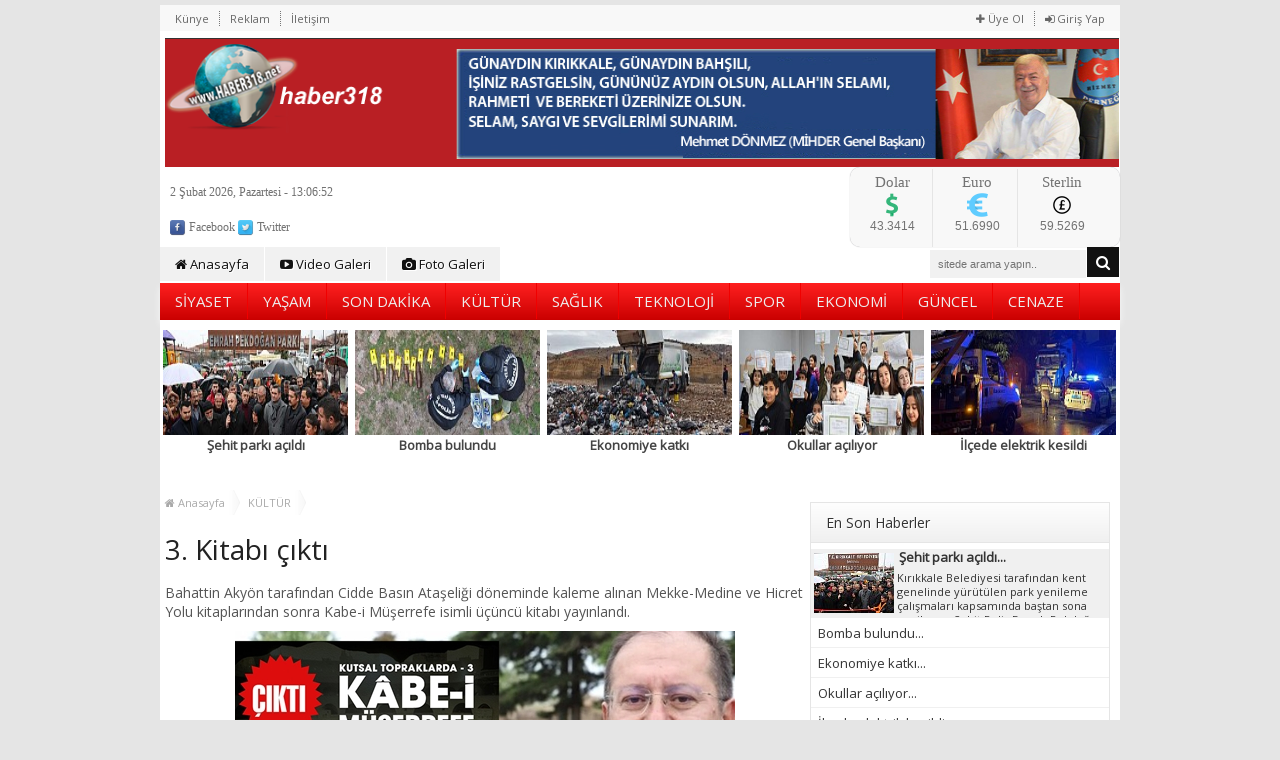

--- FILE ---
content_type: text/html
request_url: http://www.haber318.net/haberdetay-3-kitabi-cikti-12950
body_size: 12129
content:
<!DOCTYPE html PUBLIC "-//W3C//DTD XHTML 1.0 Transitional//EN" "http://www.w3.org/TR/xhtml1/DTD/xhtml1-transitional.dtd">
<html xmlns="http://www.w3.org/1999/xhtml">
<head>
<meta http-equiv="Content-Type" content="text/html; charset=utf-8" />
<title>
3. Kitabı çıktı - HABER318</title>
<meta http-equiv="keywords" content="3. Kitabı çıktı akyön kırıkkale - ulusal haberler,yerel haberler,kırıkkale haber, haber318" />
<meta http-equiv="description" content="Bahattin Akyön tarafından Cidde Basın Ataşeliği döneminde kaleme alınan Mekke-Medine ve Hicret Yolu kitaplarından sonra Kabe-i Müşerrefe isimli üçüncü kitabı yayınlandı." />
<meta name="google-site-verification" content="google.com" />
<meta name="robots" content="index, follow" />
<meta property="og:image" content="uploads/uploads/3-kitabi-cikti.jpg" /><link rel="stylesheet" type="text/css" href="css/jettweb_haber.css" />
<link href="http://fonts.googleapis.com/css?family=Open+Sans:400&subset=latin,latin-ext" rel="stylesheet" type="text/css" />
<link href="css/awesome/font-awesome.min.css" rel="stylesheet">
<link rel="stylesheet" href="css/tipsy.css">
<style type="text/css">
body, td, th {
	font-family: "Open Sans", Tahoma, Arial, sans-serif;
}
</style>
<!--[if lt IE 9]><script src="http://html5shiv.googlecode.com/svn/trunk/html5.js" type="text/javascript"></script><![endif]-->
<script src="js/jquery-1.4.2.min.js"></script>
<script src="js/jquery.tipsy.js"></script>
<script type="text/javascript">var site_url = 'http://haber318.net/';var videogaleri = false; var fotogaleri = false;</script>
</head>
<body>
<div class="ustreklam">
 <div class="ustreklamic">
  </div>
</div>
<div class="container">
<div id="header"> 
 <!-- Header Başlangıç -->
  <div id="panel">
   <ul id="uye">
        <li><a href="uyeol"><i class="fa fa-plus"></i> Üye Ol</a></li>
    <li><a href="uyegirisi"><i class="fa fa-sign-in"></i> Giriş Yap</a></li>
       </ul>
   <ul id="topLink">
   <li><a href="sayfamiz-kunye">Künye</a></li>
   <li><a href="sayfamiz-reklamverin">Reklam</a></li>
   <li><a href="iletisim">İletişim</a></li>
   </ul>
  </div>
 <div class="clearfloat"></div>
 <div class="logo"> <a href="index.php"><img src="logo.png" width="954" height="129" /></a> </div>
 <br>
 <br>
 <br>
 <br>
 <br>
 <br>
 <div class="saat">
  <div id="TarihSaat"></div>
  <div class="sosyal"> <a href="https://www.facebook.com/Haber318-238029013412923/?ref=settings" class="tip" title="Facebook'ta Beğen"><img src="img/Facebook-icon.png" /> Facebook</a> <a href="https://twitter.com/Haber318?lang=tr" class="tip" title="Twitter'da Takip Et"><img src="img/Twitter-icon.png"/> Twitter</a> <!--<a href="google.com" class="tip" title="Google+'da Takip Et"><img src="img/GooglePlus-icon.png"/> Google+</a>--> <!--<a href="rss" class="tip" title="RSS'de Takip Et"><img src="img/rs-icon.png"/> RSS</a> --> </div> 
 </div>
 <div class="doviz">
  <ul>
     <li>
    <div class="kur">Dolar</div>
    <div class="kurdegisim"><img src="img/Dolar.png" /></div>
    <div class="clearfloat"></div>
    <div class="kurfark">43.3414</div>
   </li>
      <li>
    <div class="kur">Euro</div>
    <div class="kurdegisim"><img src="img/Euro.png" /></div>
    <div class="clearfloat"></div>
    <div class="kurfark">51.6990</div>
   </li>
      <li>
    <div class="kur">Sterlin</div>
    <div class="kurdegisim"><img src="img/Sterlin.png" /></div>
    <div class="clearfloat"></div>
    <div class="kurfark">59.5269</div>
   </li>
     
  </ul>
 </div>
 <div class="reklamlogoyan">
  <div class="ustreklamic"> </div>
 </div>
 <div class="clearfloat"></div>
 <div class="menu">
  <ul>
   <li><a href="index.php"><i class="fa fa-home"></i> Anasayfa</a></li>
   <li><a href="videogaleri"><i class="fa fa-youtube-play"></i> Video Galeri</a></li>
   <li><a href="fotogaleri"><i class="fa fa-camera"></i> Foto Galeri</a></li>
  </ul>
  <div class="arama">
   <form action="kelimeara" method="post">
    <input type="text" name="kelime" value="" class="text" placeholder="sitede arama yapın.." />
    <button type="submit" class="submit"><i class="fa fa-search"></i></button>
   </form>
  </div>
 </div>
 <div class="menubg">
  <ul>
      <li> <a href="kategoriler-siyaset">
    SİYASET    </a> </li>
      <li> <a href="kategoriler-yasam">
    YAŞAM    </a> </li>
      <li> <a href="kategoriler-son-dakika">
    SON DAKİKA    </a> </li>
      <li> <a href="kategoriler-kultur">
    KÜLTÜR    </a> </li>
      <li> <a href="kategoriler-saglik">
    SAĞLIK    </a> </li>
      <li> <a href="kategoriler-teknoloji">
    TEKNOLOJİ    </a> </li>
      <li> <a href="kategoriler-spor">
    SPOR    </a> </li>
      <li> <a href="kategoriler-ekonomi">
    EKONOMİ    </a> </li>
      <li> <a href="kategoriler-guncel">
    GÜNCEL    </a> </li>
      <li> <a href="kategoriler-cenaze">
    CENAZE    </a> </li>
     </ul>
 </div>
 <div id="SonHaber">
    <div class="manset"><a href="haberdetay-sehit-parki-acildi-16374"><img src="image.php/sehit-parki-acildi.jpg?width=238&height=90&cropratio=238:90&image=//uploads/sehit-parki-acildi.jpg" alt="Şehit parkı açıldı" border="0" /><span class="spot">
   Şehit parkı açıldı   </span><span class="baslik">
   Şehit parkı açıldı   </span></a></div>
    <div class="manset"><a href="haberdetay-bomba-bulundu-16373"><img src="image.php/bomba-bulundu.jpg?width=238&height=90&cropratio=238:90&image=//uploads/bomba-bulundu.jpg" alt="Bomba bulundu" border="0" /><span class="spot">
   Bomba bulundu   </span><span class="baslik">
   Bomba bulundu   </span></a></div>
    <div class="manset"><a href="haberdetay-ekonomiye-katki-16372"><img src="image.php/ekonomiye-katki.jpg?width=238&height=90&cropratio=238:90&image=//uploads/ekonomiye-katki.jpg" alt="Ekonomiye katkı" border="0" /><span class="spot">
   Ekonomiye katkı   </span><span class="baslik">
   Ekonomiye katkı   </span></a></div>
    <div class="manset"><a href="haberdetay-okullar-aciliyor-16371"><img src="image.php/okullar-aciliyor.jpg?width=238&height=90&cropratio=238:90&image=//uploads/okullar-aciliyor.jpg" alt="Okullar açılıyor" border="0" /><span class="spot">
   Okullar açılıyor   </span><span class="baslik">
   Okullar açılıyor   </span></a></div>
    <div class="manset"><a href="haberdetay-ilcede-elektrik-kesildi-16370"><img src="image.php/ilcede-elektrik-kesildi.jpg?width=238&height=90&cropratio=238:90&image=//uploads/ilcede-elektrik-kesildi.jpg" alt="İlçede elektrik kesildi" border="0" /><span class="spot">
   İlçede elektrik kesildi   </span><span class="baslik">
   İlçede elektrik kesildi   </span></a></div>
    <div class="clearfloat"></div>
 </div>
 <!-- Header Bitiş --></div>
 <div class="sidebar1"> 
 <!-- Sağ Blok Başlangıç -->
 <div class="clearfloat"></div>
<div class="reklam blok">
  <div class="ustreklamic" style="width:0%; height:0px;text-align:center;"></div>
 </div>
 <div class="modul">
  <div class="mHead">En Son Haberler</div>
  <div class="mBody">
   <ul class="sagHaber">
        <li>
     <div class="haber pasif"><a href="haberdetay-sehit-parki-acildi-16374">
      Şehit parkı açıldı...      </a></div>
     <div class="haberEx aktif"><a href="haberdetay-sehit-parki-acildi-16374" title="Şehit parkı açıldı"><img src="image.php/sehit-parki-acildi.jpg?width=80&height=60&cropratio=80:60&image=//uploads/sehit-parki-acildi.jpg" alt="Şehit parkı açıldı" border="0" /></a>
      <div class="yazi">
       <div class="baslik">
        <h2><a href="haberdetay-sehit-parki-acildi-16374" title="Şehit parkı açıldı">
         Şehit parkı açıldı...         </a></h2>
       </div>
       <div class="icerik"><a href="haberdetay-sehit-parki-acildi-16374" title="Kırıkkale Belediyesi tarafından kent genelinde yürütülen park yenileme çalışmaları kapsamında baştan sona yenilenen Şehit Polis Emrah Pekdoğan Parkı...">
        Kırıkkale Belediyesi tarafından kent genelinde yürütülen park yenileme çalışmaları kapsamında baştan sona yenilenen Şehit Polis Emrah Pekdoğan Parkı...        </a></div>
      </div>
      <div class="clearfloat"></div>
     </div>
    </li>
        <li>
     <div class="haber "><a href="haberdetay-bomba-bulundu-16373">
      Bomba bulundu...      </a></div>
     <div class="haberEx "><a href="haberdetay-bomba-bulundu-16373" title="Bomba bulundu"><img src="image.php/bomba-bulundu.jpg?width=80&height=60&cropratio=80:60&image=//uploads/bomba-bulundu.jpg" alt="Bomba bulundu" border="0" /></a>
      <div class="yazi">
       <div class="baslik">
        <h2><a href="haberdetay-bomba-bulundu-16373" title="Bomba bulundu">
         Bomba bulundu...         </a></h2>
       </div>
       <div class="icerik"><a href="haberdetay-bomba-bulundu-16373" title="Kırıkkale’de devriye gezen polis ekipleri, bir bahçede çocukların 11 adet top mermisiyle oynadığını fark ederek büyük bir facianın önüne geçti. Olayla ilgili geniş çaplı soruşturma başlatıldı.">
        Kırıkkale’de devriye gezen polis ekipleri, bir bahçede çocukların 11 adet top mermisiyle oynadığını fark ederek büyük bir facianın önüne geçti. Olayla ilgili geniş çaplı soruşturma başlatıldı.        </a></div>
      </div>
      <div class="clearfloat"></div>
     </div>
    </li>
        <li>
     <div class="haber "><a href="haberdetay-ekonomiye-katki-16372">
      Ekonomiye katkı...      </a></div>
     <div class="haberEx "><a href="haberdetay-ekonomiye-katki-16372" title="Ekonomiye katkı"><img src="image.php/ekonomiye-katki.jpg?width=80&height=60&cropratio=80:60&image=//uploads/ekonomiye-katki.jpg" alt="Ekonomiye katkı" border="0" /></a>
      <div class="yazi">
       <div class="baslik">
        <h2><a href="haberdetay-ekonomiye-katki-16372" title="Ekonomiye katkı">
         Ekonomiye katkı...         </a></h2>
       </div>
       <div class="icerik"><a href="haberdetay-ekonomiye-katki-16372" title="Kırıkkale'de faaliyet gösteren katı atık tesisinde evsel atıklar elektriğe dönüştürülüyor. Yılda üretilen 5 milyon kilovat elektrikle bin 500 evin enerji ihtiyacı karşılanıyor.">
        Kırıkkale'de faaliyet gösteren katı atık tesisinde evsel atıklar elektriğe dönüştürülüyor. Yılda üretilen 5 milyon kilovat elektrikle bin 500 evin enerji ihtiyacı karşılanıyor.        </a></div>
      </div>
      <div class="clearfloat"></div>
     </div>
    </li>
        <li>
     <div class="haber "><a href="haberdetay-okullar-aciliyor-16371">
      Okullar açılıyor...      </a></div>
     <div class="haberEx "><a href="haberdetay-okullar-aciliyor-16371" title="Okullar açılıyor"><img src="image.php/okullar-aciliyor.jpg?width=80&height=60&cropratio=80:60&image=//uploads/okullar-aciliyor.jpg" alt="Okullar açılıyor" border="0" /></a>
      <div class="yazi">
       <div class="baslik">
        <h2><a href="haberdetay-okullar-aciliyor-16371" title="Okullar açılıyor">
         Okullar açılıyor...         </a></h2>
       </div>
       <div class="icerik"><a href="haberdetay-okullar-aciliyor-16371" title="Kırıkkale’de on binlerce öğrenci için tatil sona erdi. 2025-2026 eğitim öğretim yılının ikinci dönemi, 2 Şubat Pazartesi günü çalacak ilk ders ziliyle başlıyor.">
        Kırıkkale’de on binlerce öğrenci için tatil sona erdi. 2025-2026 eğitim öğretim yılının ikinci dönemi, 2 Şubat Pazartesi günü çalacak ilk ders ziliyle başlıyor.        </a></div>
      </div>
      <div class="clearfloat"></div>
     </div>
    </li>
        <li>
     <div class="haber "><a href="haberdetay-ilcede-elektrik-kesildi-16370">
      İlçede elektrik kesildi...      </a></div>
     <div class="haberEx "><a href="haberdetay-ilcede-elektrik-kesildi-16370" title="İlçede elektrik kesildi"><img src="image.php/ilcede-elektrik-kesildi.jpg?width=80&height=60&cropratio=80:60&image=//uploads/ilcede-elektrik-kesildi.jpg" alt="İlçede elektrik kesildi" border="0" /></a>
      <div class="yazi">
       <div class="baslik">
        <h2><a href="haberdetay-ilcede-elektrik-kesildi-16370" title="İlçede elektrik kesildi">
         İlçede elektrik kesildi...         </a></h2>
       </div>
       <div class="icerik"><a href="haberdetay-ilcede-elektrik-kesildi-16370" title="Kırıkkale’nin Yahşihan ilçesinde, yükü standart ölçülerin dışına taşan bir tırın elektrik direklerine çarpması sonucu tüm ilçede elektrikler kesildi.">
        Kırıkkale’nin Yahşihan ilçesinde, yükü standart ölçülerin dışına taşan bir tırın elektrik direklerine çarpması sonucu tüm ilçede elektrikler kesildi.        </a></div>
      </div>
      <div class="clearfloat"></div>
     </div>
    </li>
        <li>
     <div class="haber "><a href="haberdetay-mezunlar-bulusmasi-16369">
      Mezunlar buluşması...      </a></div>
     <div class="haberEx "><a href="haberdetay-mezunlar-bulusmasi-16369" title="Mezunlar buluşması"><img src="image.php/mezunlar-bulusmasi.jpg?width=80&height=60&cropratio=80:60&image=//uploads/mezunlar-bulusmasi.jpg" alt="Mezunlar buluşması" border="0" /></a>
      <div class="yazi">
       <div class="baslik">
        <h2><a href="haberdetay-mezunlar-bulusmasi-16369" title="Mezunlar buluşması">
         Mezunlar buluşması...         </a></h2>
       </div>
       <div class="icerik"><a href="haberdetay-mezunlar-bulusmasi-16369" title="Kırıkkale’nin köklü eğitim kurumlarından biri olan Kırıkkale Lisesi’nin mezunları ve mensupları, Kırıkkale Lisesi Mezunları ve Mensupları Derneği tarafından düzenlenen özel akşam yemeğinde bir araya geldi.">
        Kırıkkale’nin köklü eğitim kurumlarından biri olan Kırıkkale Lisesi’nin mezunları ve mensupları, Kırıkkale Lisesi Mezunları ve Mensupları Derneği tarafından düzenlenen özel akşam yemeğinde bir araya geldi.        </a></div>
      </div>
      <div class="clearfloat"></div>
     </div>
    </li>
        <li>
     <div class="haber "><a href="haberdetay-zincirleme-kaza-16368">
      Zincirleme kaza ...      </a></div>
     <div class="haberEx "><a href="haberdetay-zincirleme-kaza-16368" title="Zincirleme kaza "><img src="image.php/zincirleme-kaza.jpg?width=80&height=60&cropratio=80:60&image=//uploads/zincirleme-kaza.jpg" alt="Zincirleme kaza " border="0" /></a>
      <div class="yazi">
       <div class="baslik">
        <h2><a href="haberdetay-zincirleme-kaza-16368" title="Zincirleme kaza ">
         Zincirleme kaza ...         </a></h2>
       </div>
       <div class="icerik"><a href="haberdetay-zincirleme-kaza-16368" title="Kırıkkale'de meydana gelen zincirleme trafik kazasında, elektrikli 3 tekerlekli bisiklette bulunan 2 kişi ağır yaralandı.">
        Kırıkkale'de meydana gelen zincirleme trafik kazasında, elektrikli 3 tekerlekli bisiklette bulunan 2 kişi ağır yaralandı.        </a></div>
      </div>
      <div class="clearfloat"></div>
     </div>
    </li>
        <li>
     <div class="haber "><a href="haberdetay-ihracat-sampiyonu-16367">
      İhracat şampiyonu...      </a></div>
     <div class="haberEx "><a href="haberdetay-ihracat-sampiyonu-16367" title="İhracat şampiyonu"><img src="image.php/ihracat-sampiyonu.jpg?width=80&height=60&cropratio=80:60&image=//uploads/ihracat-sampiyonu.jpg" alt="İhracat şampiyonu" border="0" /></a>
      <div class="yazi">
       <div class="baslik">
        <h2><a href="haberdetay-ihracat-sampiyonu-16367" title="İhracat şampiyonu">
         İhracat şampiyonu...         </a></h2>
       </div>
       <div class="icerik"><a href="haberdetay-ihracat-sampiyonu-16367" title="SİNERJİ AŞ, savunma ve havacılık sektöründeki üstün performansıyla Türkiye’nin ihracat devleri arasındaki yerini sağlamlaştırdı.">
        SİNERJİ AŞ, savunma ve havacılık sektöründeki üstün performansıyla Türkiye’nin ihracat devleri arasındaki yerini sağlamlaştırdı.        </a></div>
      </div>
      <div class="clearfloat"></div>
     </div>
    </li>
        <li>
     <div class="haber "><a href="haberdetay-kirikkale-yine-mutlu-16366">
      Kırıkkale yine mutlu...      </a></div>
     <div class="haberEx "><a href="haberdetay-kirikkale-yine-mutlu-16366" title="Kırıkkale yine mutlu"><img src="image.php/kirikkale-yine-mutlu.jpg?width=80&height=60&cropratio=80:60&image=//uploads/kirikkale-yine-mutlu.jpg" alt="Kırıkkale yine mutlu" border="0" /></a>
      <div class="yazi">
       <div class="baslik">
        <h2><a href="haberdetay-kirikkale-yine-mutlu-16366" title="Kırıkkale yine mutlu">
         Kırıkkale yine mutlu...         </a></h2>
       </div>
       <div class="icerik"><a href="haberdetay-kirikkale-yine-mutlu-16366" title="Türkiye İstatistik Kurumu (TÜİK) tarafından gerçekleştirilen "Yaşam Memnuniyeti Araştırması"nın güncel sonuçları paylaşıldı.">
        Türkiye İstatistik Kurumu (TÜİK) tarafından gerçekleştirilen "Yaşam Memnuniyeti Araştırması"nın güncel sonuçları paylaşıldı.        </a></div>
      </div>
      <div class="clearfloat"></div>
     </div>
    </li>
        <li>
     <div class="haber "><a href="haberdetay-kargo-operasyonu-16365">
      Kargo operasyonu...      </a></div>
     <div class="haberEx "><a href="haberdetay-kargo-operasyonu-16365" title="Kargo operasyonu"><img src="image.php/kargo-operasyonu.jpg?width=80&height=60&cropratio=80:60&image=//uploads/kargo-operasyonu.jpg" alt="Kargo operasyonu" border="0" /></a>
      <div class="yazi">
       <div class="baslik">
        <h2><a href="haberdetay-kargo-operasyonu-16365" title="Kargo operasyonu">
         Kargo operasyonu...         </a></h2>
       </div>
       <div class="icerik"><a href="haberdetay-kargo-operasyonu-16365" title="Kırıkkale İl Jandarma Komutanlığı ekipleri, Keskin ilçesinde düzenlediği operasyonda kargo ile gönderilen kaçak etil alkol ele geçirdi.">
        Kırıkkale İl Jandarma Komutanlığı ekipleri, Keskin ilçesinde düzenlediği operasyonda kargo ile gönderilen kaçak etil alkol ele geçirdi.        </a></div>
      </div>
      <div class="clearfloat"></div>
     </div>
    </li>
       </ul>
  </div>
 </div>
 <script type="text/javascript">var yazarliste = false;</script>
 <div class="modul">
  <div class="mHead">Yazarlar<span class="yazarlarTum"><a href="yazarlar/">Tümü</a></span><span class="yazarPrev"></span><span class="yazarNext"></span></div>
  <div class="mBody">
   <div id="yazarListe" style="position:relative;">
    <ul id="yazarlar">
              </ul>
   </div>
   <script type="text/javascript">yazarliste = true;</script></div>
 </div>
 <div class="reklam blok">
  <div class="ustreklamic" style="width:0%; height:0px;text-align:center;"></div>
 </div>
 <div class="modul">
  <div class="mHead">Çok Okunanlar<span class="linkler"><a href="javascript:;" rel="hit" tur="oku">Bugün</a> . <a href="javascript:;" rel="hafta" tur="oku">Bu Hafta</a> . <a href="javascript:;" rel="buay" tur="oku" class="aktif">Bu Ay</a></span></div>
  <div class="mBody">

  <ul class="haberListe">

      <li><a href="haberdetay-onal-gundeme-getirdi-2320" class="tip" original-title="Cumhuriyet Halk Partisi (CHP) Kırıkkale Milletvekili Av. Ahmet Önal, TBMM´de Diyabet hastalarının sorunlarını ele alarak, açıklamalarda bulundu.">Önal gündeme getirdi...</a></li>
      
      <li><a href="haberdetay-en-kaliteli-tuz-bizde-2255" class="tip" original-title="Kırıkkale Valisi Yunus Sezer, Delice ilçesinde faaliyet gösteren Tuz Ocakları ile açılması planlanan Tuz İşleme Fabrikası ve yolda incelemelerde bulundu.">En kaliteli tuz bizde...</a></li>
      
      <li><a href="haberdetay-projelerini-anlatti-2289" class="tip" original-title="AK Parti Bahşılı Belediye Başkan Adayı Recep Zafer Tekin, mahalle sakinleri ile bir araya geldi ve onlara projelerini anlattı.">Projelerini anlattı...</a></li>
      
      <li><a href="haberdetay-parkinson-anlatildi-2386" class="tip" original-title="Kırıkkale Özel Yaşam Hastanesi yine fark yaratan bir programa ve çalışmaya imza attı. Hastanenin Nöroloji Kliniği başta olmak üzere, Fizik Tedavi ve Rehabilitasyon Kliniği ve Diyetisyen Kliniği ile ortaklaşa “Parkinson Hasta Okulu” programı gerçekleştiril">Parkinson anlatıldı...</a></li>
      
      <li><a href="haberdetay-evde-olu-bulundu-2261" class="tip" original-title="Kırıkkale'de 4 gündür haber alınamayan Arap Yaşar Toksarı (59), yalnız yaşadığı evinde ölü bulundu.">Evde ölü bulundu...</a></li>
      
      <li><a href="haberdetay-topraga-verildi-2262" class="tip" original-title="KIRIKKALE'nin Bahşili ilçesinde akaryakıt kalite kontrol deposunda meydana gelen patlamada ölen kimyager İsmail Sönmez (32), gözyaşları arasında toprağa verildi.">Toprağa verildi...</a></li>
      
      <li><a href="haberdetay-tekin’den-egitime-destek-2347" class="tip" original-title="Bahşılı'daki hemşehrilerine daha iyi hizmet edebilmek için aday olan eğitimci kökenli Belediye Başkan Adayı Recep Zafer TEKİN çalışmalarına devam ediyor.">Tekin’den eğitime destek...</a></li>
      
      <li><a href="haberdetay-yarar-destek-istedi-2257" class="tip" original-title="MHP Kırıkkale Belediye Başkan adayı Serdar Yarar, Kırıkkale'de bulunan sanayi esnaflarını ziyaret ederek sorunlarını ve çözümlerini dinledi.">Yarar destek istedi...</a></li>
      
      <li><a href="haberdetay-vali-aciklama-yapti-2256" class="tip" original-title="Kırıkkale Valisi Yunus Sezer, akaryakıt kalite kontrol numune deposunda meydana gelen ve 1 işçinin hayatını kaybettiği patlamayla ilgili açıklama yaptı.">Vali açıklama yaptı...</a></li>
      
      <li><a href="haberdetay-sulakyurt’ta-acilis-2263" class="tip" original-title="AK Parti tarafından Sulakyurt ilçesinde ilçe seçim bürosu açılışı mini miting havasında gerçekleştirildi. ">Sulakyurt’ta açılış...</a></li>
           </ul>
       </div>
 </div>
 <div class="modul">
  <div class="mHead">Çok Yorumlananlar<span class="linkler"><a href="javascript:;" rel="hit" tur="yorum">Bugün</a> . <a href="javascript:;" rel="hafta" tur="yorum">Bu Hafta</a> . <a href="javascript:;" rel="buay" tur="yorum" class="aktif">Bu Ay</a></span></div>
  <div class="mBody">
 <ul class="haberListe">
      <li><a href="haberdetay-gaziler-tesekkur-etti-2416" class="tip" original-title="AK Parti Bahşılı Belediye Başkan Adayı Recep Zafer Tekin’in önceki gün özel ziyaretçileri vardı. Ziyaretçiler Tekin’in aday olduğu gün aldığı anlamlı karara teşekkür ettiler.">Gaziler teşekkür etti...</a></li>
            <li><a href="haberdetay-en-kaliteli-tuz-bizde-2255" class="tip" original-title="Kırıkkale Valisi Yunus Sezer, Delice ilçesinde faaliyet gösteren Tuz Ocakları ile açılması planlanan Tuz İşleme Fabrikası ve yolda incelemelerde bulundu.">En kaliteli tuz bizde...</a></li>
            <li><a href="haberdetay-vali-aciklama-yapti-2256" class="tip" original-title="Kırıkkale Valisi Yunus Sezer, akaryakıt kalite kontrol numune deposunda meydana gelen ve 1 işçinin hayatını kaybettiği patlamayla ilgili açıklama yaptı.">Vali açıklama yaptı...</a></li>
            <li><a href="haberdetay-yarar-destek-istedi-2257" class="tip" original-title="MHP Kırıkkale Belediye Başkan adayı Serdar Yarar, Kırıkkale'de bulunan sanayi esnaflarını ziyaret ederek sorunlarını ve çözümlerini dinledi.">Yarar destek istedi...</a></li>
            <li><a href="haberdetay-sungur’a-destek-2258" class="tip" original-title="AK Parti Yahşihan Belediye Başkan Adayı, aynı zamanda mevcut Başkan Ahmet Sungur’a her kesimden destek gelmeye devam ediyor.">Sungur’a destek ...</a></li>
            <li><a href="haberdetay-belediye-herkesin-olacak-2259" class="tip" original-title="İyi Parti, Cumhuriyet Halk Partisi ve Demokrat Partinin ortak adayı Kırıkkale Belediye Başkan adayı Mahir Yılmaz...">Belediye herkesin olacak...</a></li>
            <li><a href="haberdetay-ankara’ya-cikarma-yaptilar-2260" class="tip" original-title="AK Parti İl Teşkilatı ve Belediye Başkan adayları, Ankara’da gerçekleştirilen aday tanıtım ve manifesto törenine katıldılar.">Ankara’ya çıkarma yaptılar...</a></li>
            <li><a href="haberdetay-evde-olu-bulundu-2261" class="tip" original-title="Kırıkkale'de 4 gündür haber alınamayan Arap Yaşar Toksarı (59), yalnız yaşadığı evinde ölü bulundu.">Evde ölü bulundu...</a></li>
            <li><a href="haberdetay-topraga-verildi-2262" class="tip" original-title="KIRIKKALE'nin Bahşili ilçesinde akaryakıt kalite kontrol deposunda meydana gelen patlamada ölen kimyager İsmail Sönmez (32), gözyaşları arasında toprağa verildi.">Toprağa verildi...</a></li>
            <li><a href="haberdetay-sulakyurt’ta-acilis-2263" class="tip" original-title="AK Parti tarafından Sulakyurt ilçesinde ilçe seçim bürosu açılışı mini miting havasında gerçekleştirildi. ">Sulakyurt’ta açılış...</a></li>
           </ul>
        </div>
 </div>
 <div class="reklam blok">
  <div class="ustreklamic" style="width:0%; height:0px;text-align:center;"></div>
 </div>
 <div class="modul">
  <div class="mHead" style="background:#478921;border-color:#478921;"><font color="#dddfdc">Namaz Vakitleri</font></div>
  <div class="mBody" style="border-color:#478921;">
   <div style="margin:5px 0 0 20px;">Görüntülenen Şehir:
    <select style="font-size:11px; padding:3px;" id="namazilsec" onchange="namazvakitleri();">
     <option value="adana">Adana</option>
     <option value="adiyaman">Adıyaman</option>
     <option value="afyon">Afyon</option>
     <option value="agri">Ağrı</option>
     <option value="amasya">Amasya</option>
     <option value="ankara" selected="selected">Ankara</option>
     <option value="antalya">Antalya</option>
     <option value="artvin">Artvin</option>
     <option value="aydin">Aydın</option>
     <option value="balikesir">Balıkesir</option>
     <option value="bilecik">Bilecik</option>
     <option value="bingol">Bingöl</option>
     <option value="bitlis">Bitlis</option>
     <option value="bolu">Bolu</option>
     <option value="burdur">Burdur</option>
     <option value="bursa">Bursa</option>
     <option value="canakkale">Çanakkale</option>
     <option value="cankiri">Çankırı</option>
     <option value="corum">Çorum</option>
     <option value="denizli">Denizli</option>
     <option value="diyarbakir">Diyarbakır</option>
     <option value="edirne">Edirne</option>
     <option value="elazig">Elazığ</option>
     <option value="erzincan">Erzincan</option>
     <option value="erzurum">Erzurum</option>
     <option value="eskisehir">Eskişehir</option>
     <option value="gaziantep">Gaziantep</option>
     <option value="giresun">Giresun</option>
     <option value="gumushane">Gümüşhane</option>
     <option value="hakkari">Hakkari</option>
     <option value="hatay">Hatay</option>
     <option value="isparta">Isparta</option>
     <option value="mersin">Mersin</option>
     <option value="istanbul">İstanbul</option>
     <option value="izmir">İzmir</option>
     <option value="kars">Kars</option>
     <option value="kastamonu">Kastamonu</option>
     <option value="kayseri">Kayseri</option>
     <option value="kirklareli">Kırklareli</option>
     <option value="kirsehir">Kırşehir</option>
     <option value="kocaeli">Kocaeli</option>
     <option value="konya">Konya</option>
     <option value="kutahya">Kütahya</option>
     <option value="malatya">Malatya</option>
     <option value="manisa">Manisa</option>
     <option value="kahramanmaras">Kahramanmaraş</option>
     <option value="mardin">Mardin</option>
     <option value="mugla">Muğla</option>
     <option value="mus">Muş</option>
     <option value="nevsehir">Nevşehir</option>
     <option value="nigde">Niğde</option>
     <option value="ordu">Ordu</option>
     <option value="rize">Rize</option>
     <option value="sakarya">Sakarya</option>
     <option value="samsun">Samsun</option>
     <option value="siirt">Siirt</option>
     <option value="sinop">Sinop</option>
     <option value="sivas">Sivas</option>
     <option value="tekirdag">Tekirdağ</option>
     <option value="tokat">Tokat</option>
     <option value="trabzon">Trabzon</option>
     <option value="tunceli">Tunceli</option>
     <option value="sanliurfa">Şanlıurfa</option>
     <option value="usak">Uşak</option>
     <option value="van">Van</option>
     <option value="yozgat">Yozgat</option>
     <option value="zonguldak">Zonguldak</option>
     <option value="aksaray">Aksaray</option>
     <option value="bayburt">Bayburt</option>
     <option value="karaman">Karaman</option>
     <option value="kirikkale">Kırıkkale</option>
     <option value="batman">Batman</option>
     <option value="sirnak">Şırnak</option>
     <option value="bartin">Bartın</option>
     <option value="ardahan">Ardahan</option>
     <option value="igdir">Iğdır</option>
     <option value="yalova">Yalova</option>
     <option value="karabuk">Karabük</option>
     <option value="kilis">Kilis</option>
     <option value="osmaniye">Osmaniye</option>
     <option value="duzce">Düzce</option>
    </select>
    &nbsp; <img id="yNamaz" src="img/yukleniyor_m.gif" alt="Loading" border="0" /></div>
   <div id="namazSonuc"></div>
   <div class="clearfloat"></div>
  </div>
 </div>
 <div class="modul">
  <div class="mHead" style="background:#badba8;">Puan Durumu
   <select style="font-size:11px;padding:3px;position:absolute; top:3px; right:30px;" name="puandurumu" id="puandurumu" onchange="puandurumu();">
    <option value="puandurumu" selected="selected">Puan Durumu</option>
    <option value="fikstur">Fikstür</option>
   </select>
   <img id="yPuan" src="img/yukleniyor_m.gif" alt="Loading" border="" style="position:absolute; top:12px; right:10px;" /></div>
  <div class="mBody" style="border-color:#badba8;">
   <div id="puanDurumu"></div>
   <div class="clearfloat"></div>
  </div>
 </div>
 <div class="modul">
 <div id="gazeteler-kapsa">
   <div class="mHead">Gazeteler
    <select name="gazeteSec" id="gazeteSec" onchange="gazeteOku(this.value,'2026/02/02','020226');">
     <option value="aksam">Akşam</option>
     <option value="birgun">Birgün</option>
     <option value="cumhuriyet">Cumhuriyet</option>
     <option value="fanatik">Fanatik</option>
     <option value="fotomac">Fotomaç</option>
     <option value="gunes">Güneş</option>
     <option value="haberturk">Habertürk</option>
     <option value="hurriyet">Hürriyet</option>
     <option value="milligazete">Milli Gazete</option>
     <option value="milliyet">Milliyet</option>
     <option value="posta">Posta</option>
     <option value="sabah">Sabah</option>
     <option value="sozcu">Sözcü</option>
     <option value="star">Star</option>
     <option value="takvim">Takvim</option>
     <option value="turkiye">Türkiye</option>
     <option value="vatan">Vatan</option>
     <option value="vakit">Vakit</option>
     <option value="yeniasya">Yeni Asya</option>
     <option value="yenisafak">Yeni Şafak</option>
         </select>
    <span class="gazetelerPrev"></span><span class="gazetelerNext"></span></div>
   <div class="mBody">
    <div id="gazeteler">
     <ul id="gazeteler">
         
         
      <!--<li><a onclick="gazeteOku('aksam','2026/02/02','020226'); return false;" href="javascript:;" class="tip" title="Akşam Gazetesi"><img src="http://img2.cdn.ihlassondakika.com/images/gazeteler/kucuk/2026/02/02/aksam_kucuk_020226.jpeg" alt="Akşam Gazetesi" border="0" /></a></li>
      <li><a onclick="gazeteOku('birgun','2026/02/02','020226'); return false;" href="javascript:;" class="tip" title="Birgün Gazetesi"><img src="http://img2.cdn.ihlassondakika.com/images/gazeteler/kucuk/2026/02/02/birgun_kucuk_020226.jpeg" alt="Bir Gün Gazetesi" border="0" /></a></li>
      <li><a onclick="gazeteOku('cumhuriyet','2026/02/02','020226'); return false;" href="javascript:;" class="tip" title="Cumhuriyet Gazetesi"><img src="http://img2.cdn.ihlassondakika.com/images/gazeteler/kucuk/2026/02/02/cumhuriyet_kucuk_020226.jpeg" alt="Cumhuriyet Gazetesi" border="0" /></a></li>
      <li><a onclick="gazeteOku('dunya','2026/02/02','020226'); return false;" href="javascript:;" class="tip" title="Dünya Gazetesi"><img src="http://img2.cdn.ihlassondakika.com/images/gazeteler/kucuk/2026/02/02/dunya_kucuk_020226.jpeg" alt="Dünya Gazetesi" border="0" /></a></li>
      <li><a onclick="gazeteOku('fanatik','2026/02/02','020226'); return false;" href="javascript:;" class="tip" title="Fanatik Gazetesi"><img src="http://img2.cdn.ihlassondakika.com/images/gazeteler/kucuk/2026/02/02/fanatik_kucuk_020226.jpeg" alt="Fanatik Gazetesi" border="0" /></a></li>
      <li><a onclick="gazeteOku('fotomac','2026/02/02','020226'); return false;" href="javascript:;" class="tip" title="Fotomaç Gazetesi"><img src="http://img2.cdn.ihlassondakika.com/images/gazeteler/kucuk/2026/02/02/fotomac_kucuk_020226.jpeg" alt="Fotomaç Gazetesi" border="0" /></a></li>
      <li><a onclick="gazeteOku('gunes','2026/02/02','020226'); return false;" href="javascript:;" class="tip" title="Güneş Gazetesi"><img src="http://img2.cdn.ihlassondakika.com/images/gazeteler/kucuk/2026/02/02/gunes_kucuk_020226.jpeg" alt="Güneş Gazetesi" border="0" /></a></li>
      <li><a onclick="gazeteOku('haberturk','2026/02/02','020226'); return false;" href="javascript:;" class="tip" title="Habertürk Gazetesi"><img src="http://img2.cdn.ihlassondakika.com/images/gazeteler/kucuk/2026/02/02/haberturk_kucuk_020226.jpeg" alt="Haber Türk Gazetesi" border="0" /></a></li>
      <li><a onclick="gazeteOku('hurriyet','2026/02/02','020226'); return false;" href="javascript:;" class="tip" title="Hürriyer Gazetesi"><img src="http://img2.cdn.ihlassondakika.com/images/gazeteler/kucuk/2026/02/02/hurriyet_kucuk_020226.jpeg" alt="Hürriyet Gazetesi" border="0" /></a></li>
      <li><a onclick="gazeteOku('milligazete','2026/02/02','020226'); return false;" href="javascript:;" class="tip" title="Milli Gazete Gazetesi"><img src="http://img2.cdn.ihlassondakika.com/images/gazeteler/kucuk/2026/02/02/milligazete_kucuk_020226.jpeg" alt="Millî Gazete" border="0" /></a></li>
      <li><a onclick="gazeteOku('milliyet','2026/02/02','020226'); return false;" href="javascript:;" class="tip" title="Milliyet Gazetesi"><img src="http://img2.cdn.ihlassondakika.com/images/gazeteler/kucuk/2026/02/02/milliyet_kucuk_020226.jpeg" alt="Milliyet Gazetesi" border="0" /></a></li>
      <li><a onclick="gazeteOku('posta','2026/02/02','020226'); return false;" href="javascript:;" class="tip" title="Posta Gazetesi"><img src="http://img2.cdn.ihlassondakika.com/images/gazeteler/kucuk/2026/02/02/posta_kucuk_020226.jpeg" alt="Posta Gazetesi" border="0" /></a></li>
      <li><a onclick="gazeteOku('sabah','2026/02/02','020226'); return false;" href="javascript:;" class="tip" title="Sabah Gazetesi"><img src="http://img2.cdn.ihlassondakika.com/images/gazeteler/kucuk/2026/02/02/sabah_kucuk_020226.jpeg" alt="Sabah Gazetesi" border="0" /></a></li>
      <li><a onclick="gazeteOku('sozcu','2026/02/02','020226'); return false;" href="javascript:;" class="tip" title="Sözcü Gazetesi"><img src="http://img2.cdn.ihlassondakika.com/images/gazeteler/kucuk/2026/02/02/sozcu_kucuk_020226.jpeg" alt="Sözcü Gazetesi" border="0" /></a></li>
      <li><a onclick="gazeteOku('star','2026/02/02','020226'); return false;" href="javascript:;" class="tip" title="Star Gazetesi"><img src="http://img2.cdn.ihlassondakika.com/images/gazeteler/kucuk/2026/02/02/star_kucuk_020226.jpeg" alt="Star Gazetesi" border="0" /></a></li>
      <li><a onclick="gazeteOku('takvim','2026/02/02','020226'); return false;" href="javascript:;" class="tip" title="Takvim Gazetesi"><img src="http://img2.cdn.ihlassondakika.com/images/gazeteler/kucuk/2026/02/02/takvim_kucuk_020226.jpeg" alt="Takvim Gazetesi" border="0" /></a></li>
      <li><a onclick="gazeteOku('turkiye','2026/02/02','020226'); return false;" href="javascript:;" class="tip" title="Türkiye Gazetesi"><img src="http://img2.cdn.ihlassondakika.com/images/gazeteler/kucuk/2026/02/02/turkiye_kucuk_020226.jpeg" alt="Türkiye Gazetesi" border="0" /></a></li>
      <li><a onclick="gazeteOku('vatan','2026/02/02','020226'); return false;" href="javascript:;" class="tip" title="Vatan Gazetesi"><img src="http://img2.cdn.ihlassondakika.com/images/gazeteler/kucuk/2026/02/02/vatan_kucuk_020226.jpeg" alt="Vatan Gazetesi" border="0" /></a></li>
      <li><a onclick="gazeteOku('vakit','2026/02/02','020226'); return false;" href="javascript:;" class="tip" title="Vakit Gazetesi"><img src="http://img2.cdn.ihlassondakika.com/images/gazeteler/kucuk/2026/02/02/vakit_kucuk_020226.jpeg" alt="Yeni Akit Gazetesi" border="0" /></a></li>
      <li><a onclick="gazeteOku('yeniasya','2026/02/02','020226'); return false;" href="javascript:;" class="tip" title="Yeni Asya Gazetesi"><img src="http://img2.cdn.ihlassondakika.com/images/gazeteler/kucuk/2026/02/02/yeniasya_kucuk_020226.jpeg" alt="Yeni Asta Gazetesi" border="0" /></a></li>
      <li><a onclick="gazeteOku('yenisafak','2026/02/02','020226'); return false;" href="javascript:;" class="tip" title="Yeni Şafak Gazetesi"><img src="http://img2.cdn.ihlassondakika.com/images/gazeteler/kucuk/2026/02/02/yenisafak_kucuk_020226.jpeg" alt="Yeni Şafak Gazetesi" border="0" /></a></li>-->
     </ul>
    </div>
    <div class="clearfloat"></div>
   </div>
  </div>
 </div>
 <div class="reklam blok">
  <div class="ustreklamic" style="width:0%; height:0px;text-align:center;"></div>
 </div>
 <div class="modul">
  <div class="mHead">Astroloji</div>
  <div class="mBody">
   <div id="burc">
    <ul>
     <li class="koc"><a href="javascript:;" data-link="ajax/burclar.php?burc_id=koc" class="tip2" title="Koç Burcu / 21 Mar - 19 Nis">Koç Burcu</a></li>
     <li class="boga"><a href="javascript:;" data-link="ajax/burclar.php?burc_id=boga" class="tip2" title="Boğa Burcu / 20 Nis - 20 May">Boğa Burcu</a></li>
     <li class="ikizler"><a href="javascript:;" data-link="ajax/burclar.php?burc_id=ikizler" class="tip2" title="İkizler Burcu / 21 May - 21 Haz">İkizler Burcu</a></li>
     <li class="yengec"><a href="javascript:;" data-link="ajax/burclar.php?burc_id=yengec" class="tip2" title="Yengeç Burcu / 22 Haz - 22 Tem">Yengeç Burcu</a></li>
     <li class="aslan"><a href="javascript:;" data-link="ajax/burclar.php?burc_id=aslan" class="tip2" title="Aslan Burcu / 23 Tem - 22 Ağu">Aslan Burcu</a></li>
     <li class="basak"><a href="javascript:;" data-link="ajax/burclar.php?burc_id=basak" class="tip2" title="Başak Burcu / 23 Ağu - 22 Eyl">Başak Burcu</a></li>
     <li class="terazi"><a href="javascript:;" data-link="ajax/burclar.php?burc_id=terazi" class="tip2" title="Terazi Burcu / 23 Eyl - 22 Eki Nis">Terazi Burcu</a></li>
     <li class="akrep"><a href="javascript:;" data-link="ajax/burclar.php?burc_id=akrep" class="tip2" title="Akrep Burcu / 23 Eki - 21 Kas">Akrep Burcu</a></li>
     <li class="yay"><a href="javascript:;" data-link="ajax/burclar.php?burc_id=yay" class="tip2" title="Yay Burcu / 22 Kas - 21 Ara">Yay Burcu</a></li>
     <li class="oglak"><a href="javascript:;" data-link="ajax/burclar.php?burc_id=oglak" class="tip2" title="Oğlak Burcu / 22 Ara - 19 Oca">Oğlak Burcu</a></li>
     <li class="kova"><a href="javascript:;" data-link="ajax/burclar.php?burc_id=kova" class="tip2" title="Kova Burcu / 20 Oca - 18 Şub">Kova Burcu</a></li>
     <li class="balik"><a href="javascript:;" data-link="ajax/burclar.php?burc_id=balik" class="tip2" title="Balık Burcu / 19 Şub - 20 Mar">Balık Burcu</a></li>
    </ul>
    <div class="clearfloat"></div>
   </div>
  </div>
 </div>
 <!-- Sağ Blok Bitiş--></div>
 <div class="content">
  <div id="icerik">
      <div xmlns:v="http://rdf.data-vocabulary.org/#">
    <ul id="crumbs">
     <li><span typeof="v:Breadcrumb"><a href="index.php" title="Anasayfa"><i class="fa fa-home"></i> Anasayfa</a></span></li>
     <li><span typeof="v:Breadcrumb"><a href="kategoriler-kultur" title="KÜLTÜR haberleri" rel="category tag">
      KÜLTÜR      </a></span></li>
    </ul>
   </div>
   <div class="sayfaIc">
    <h2 itemprop="headline">
     3. Kitabı çıktı    </h2>
    <div class="kIcerik" itemprop="description">
     Bahattin Akyön tarafından Cidde Basın Ataşeliği döneminde kaleme alınan Mekke-Medine ve Hicret Yolu kitaplarından sonra Kabe-i Müşerrefe isimli üçüncü kitabı yayınlandı.    </div>
    <div class="content2">
     <div class="resim"><img class="resim" src="image.php/3-kitabi-cikti.jpg?width=640&height=360&cropratio=640:360&image=//uploads/3-kitabi-cikti.jpg" alt="" border="0" /></div>
     <div class="ekstra">
      <div class="info"><span class="hit">Bu haber <b>
       641       </b> kere okunmuş.</span><span class="tarih">
       28.02.2024 Çarsamba 19:22       </span><br />
       <div class="yBoyut"><span class="font" tur="kucult"><img src="img/fontkucuk.png" alt="" border="0" /></span><span class="font" tur="buyult"><img src="img/fontbuyuk.png" alt="" border="0" /></span></div>
      </div>
      <div class="paylas"><a class="sosyal2 facebook tip" title="Facebook'ta Paylaş" href="https://www.facebook.com/sharer/sharer.php?u=http://www.haber318.net/haberdetay-3-kitabi-cikti-12950" onClick="window.open(this.href, 'facebook-paylas','width=550,height=350');return false;"><i class="fa fa-facebook-square"></i> Paylaş</a><a class="sosyal2 twitter tip" title="Twitter'da Tweetle" href="http://twitter.com/share?http://www.haber318.net/haberdetay-3-kitabi-cikti-12950" onClick="window.open(this.href, 'twitter-paylas', 'width=550,height=500');return false;"><i class="fa fa-twitter-square"></i> Tweetle</a><a class="sosyal2 google tip" title="Google+'da Paylaş" href="https://plus.google.com/share?url=http://www.haber318.net/haberdetay-3-kitabi-cikti-12950" onClick="window.open(this.href, 'google-plus-paylas', 'width=550,height=530');return false;"><i class="fa fa-google-plus-square"></i> Paylaş</a><a class="sosyal2 yorum tip yorumYap" title="Yorum Yap" href="javascript:;"><i class="fa fa-comments"></i> Yorum Yap</a></div>
      <div class="clearfloat"></div>
     </div>
     <div class="reklam full">
      <div class="ustreklamic" style="width:100%; height:100px;text-align:center;"></div>
     </div>
     <div class="imga">
      <div class="reklam full">
       <div class="ustreklamic" style="width:300px; height:250px;text-align:center;"></div>
      </div>
     </div>
     <p itemprop="articleBody">
      <p>
	&Ouml;NEMLİ BİR YAYIN</p>
<p>
	Kadem yayınları tarafından yayınlanan eser hacca ve umreye gidenler i&ccedil;in kaynak niteliğinde. &ldquo;K&acirc;be-i M&uuml;şerrefe&rdquo; kitabı, K&acirc;be-i Şerif&rsquo;in tarihi, Hatem-i Şerif&rsquo;te bulunan mukkaddes mekanlar, Mekke&rsquo;nin adap ve faziletleri gibi konuları detaylı, yerinde ger&ccedil;ekleştirilen uzun araştırmalar neticesinde kaleme alınmıştır. Okurların belki ilk defa bu eserde karşılaşacakları K&acirc;be tarihi ile ilgili bilgiler, hadiseler, mekanlar, Beytullah&rsquo;ın b&ouml;l&uuml;mleri, inşasından g&uuml;n&uuml;m&uuml;ze kadar ge&ccedil;irdiği aşamalar a&ccedil;ıklayıcı resimlerle okuyucuya sunuldu.</p>
     </p>
     <div class="clearfloat"></div>
     <div class="ekstra" style="border:0">
      <div class="paylas"><a class="sosyal2 facebook tip" title="Facebook'ta Paylaş" href="https://www.facebook.com/sharer/sharer.php?u=http://www.haber318.net/haberdetay-3-kitabi-cikti-12950" onClick="window.open(this.href, 'facebook-paylas','width=550,height=350');return false;"><i class="fa fa-facebook-square"></i> Paylaş</a><a class="sosyal2 twitter tip" title="Twitter'da Tweetle" href="http://twitter.com/share?http://www.haber318.net/haberdetay-3-kitabi-cikti-12950" onClick="window.open(this.href, 'twitter-paylas', 'width=550,height=500');return false;"><i class="fa fa-twitter-square"></i> Tweetle</a><a class="sosyal2 google tip" title="Google+'da Paylaş" href="https://plus.google.com/share?url=http://www.haber318.net/haberdetay-3-kitabi-cikti-12950" onClick="window.open(this.href, 'google-plus-paylas', 'width=550,height=530');return false;"><i class="fa fa-google-plus-square"></i> Paylaş</a><a class="sosyal2 yorum tip yorumYap" title="Yorum Yap" href="javascript:;"><i class="fa fa-comments"></i> Yorum Yap</a></div>
      <div class="clearfloat"></div>
     </div>
     <div class="etiket">Etiketler: <acronym title="3. Kitabı çıktı akyön kırıkkale"><a href="3. Kitabı çıktı akyön kırıkkale-haberleri" title="3. Kitabı çıktı akyön kırıkkale">3. Kitabı çıktı akyön kırıkkale</a></acronym></div>    </div>
    <div class="clearfloat"></div>
   </div>
   <div class="reklam full">
    <div class="ustreklamic" style="width:100%; height:100px;text-align:center;"></div>
   </div>
   <div class="alan" id="yorumlar">
    <div id="yorum">
     <h4>Yorumlar<span style="position:absolute; right:15px; top:9px; font-size:12px;">Bu habere hiç yorum yapılmamış &nbsp; &nbsp; <a style="background:#e5e5e5; padding:3px 10px;" href="javascript:;" onClick="yFormGoster();">'İLK YORUMU SEN YAP'</a></span></h4>
     <div id="yorumForm-kapsa" style="margin:10px 0;">
      <form action="" method="post" name="yorumForm" id="yorumForm" onSubmit="return kontrol();">
       <input type="hidden" name="haberid" value="12950" />
       <input type="hidden" name="tur" value="haberyorum" />
       <div class="label">Adınız Soyadınız:</div>
       <input type="text" name="adsoyad" id="adsoyad" value="" placeholder="Adınız, Soyadınız..." />
       <br />
       <div class="label">E-Postanız:</div>
       <input type="text" name="email" id="email" value="" placeholder="E-Posta Adresiniz..." />
       <br />
       <div class="label">Yorumunuz:</div>
       <textarea name="yorum" id="yorum" onKeyDown="textCounter(this.form.yorum);" onKeyUp="textCounter(this.form.yorum);" placeholder="Yorumunuz..."></textarea>
       <br />
               <div class="label">3 + 6 = ?</div>
       <input style="width:150px;" type="text" name="guvenlik" id="guvenlik" value="" placeholder="Güvenlik Sorusu Cevabı..." />
       <br />
       <script type="text/javascript">var guvenlik = 9</script>
       <div style="width:238px;float:right;">
        <input type="text" name="kalan" id="kalan" value="1000" maxlength="1000" disabled="disabled" style="width:30px; text-align:center; border:0;" />
        <button type="submit" name="gonder" class="button" style="width:100px;" />
        Gönder
        </button>
        &nbsp; <img id="yYorum" src="img/yukleniyor_m.gif" alt="" border="0" style="display:none;" /></div>
       <div class="clearfloat"></div>
      </form>
     </div>
      <script type="text/javascript">
$(document).ready(function(){
    gonder();
    var int=self.setInterval("gonder()",5000);
});
 
function gonder(){
    $.ajax({
        type:'POST',
        url:'fonksiyonlar.php?fgit=yorumlar&haberid=12950',
        success: function (msg) {
            $("#yorum-kapsa").html(msg);
        }
    });
}
</script>
     <div id="yorum-kapsa"></div>
    </div>
   </div>
   <div class="alan">
    <h4>Bunlar da ilginizi çekebilir</h4>
    <div class="haberler">
           <div class="haber"><a href="haberdetay-yarisma-yapiliyor-16331" title="Yarışma yapılıyor"><img src="image.php/yarisma-yapiliyor.jpg?width=210&height=118&cropratio=210:118&image=//uploads/yarisma-yapiliyor.jpg" alt="Yarışma yapılıyor" border="0" /><span class="baslik">Yarışma yapılıyor</span>
          <span class="icerik">Kırıkkale Belediyesi, şehrin tarihi, kültürel ve doğal zenginliklerini tüm dünyaya tanıtmak amacıyla "Senin Kırıkkale’n: Tarih, Doğa, İnsan" temalı ödüllü fotoğraf yarışması başlattı.</span></a><a class="kategori" href="kategoriler-kultur" title="KÜLTÜR haberleri">KÜLTÜR</a></div>
           <div class="haber"><a href="haberdetay-dagda-kar-keyfi-16263" title="Dağda kar keyfi"><img src="image.php/dagda-kar-keyfi.jpg?width=210&height=118&cropratio=210:118&image=//uploads/dagda-kar-keyfi.jpg" alt="Dağda kar keyfi" border="0" /><span class="baslik">Dağda kar keyfi</span>
          <span class="icerik">Kırıkkale’de bulunan bin 744 rakımlı Dinek Dağı’nda, yılın ilk karıyla birlikte beyaza bürünen zirve ve dağın üzerinde süzülen yoğun bulutlar kartpostallık manzara oluşturdu. </span></a><a class="kategori" href="kategoriler-kultur" title="KÜLTÜR haberleri">KÜLTÜR</a></div>
           <div class="haber"><a href="haberdetay-kirgiz-kulturu-tanitildi-16227" title="Kırgız kültürü tanıtıldı"><img src="image.php/kirgiz-kulturu-tanitildi.jpg?width=210&height=118&cropratio=210:118&image=//uploads/kirgiz-kulturu-tanitildi.jpg" alt="Kırgız kültürü tanıtıldı" border="0" /><span class="baslik">Kırgız kültürü tanıtıldı</span>
          <span class="icerik">Kırıkkale üniversitesinde öğrenim gören değişim programı kapsamında gelen Kırgız öğrenciler, ülkelerine özgü kültürel değerleri tanıtan bir etkinlik gerçekleştirdi.</span></a><a class="kategori" href="kategoriler-kultur" title="KÜLTÜR haberleri">KÜLTÜR</a></div>
           <div class="haber"><a href="haberdetay-kardeslik-koprusu-16200" title="Kardeşlik köprüsü"><img src="image.php/kardeslik-koprusu.jpg?width=210&height=118&cropratio=210:118&image=//uploads/kardeslik-koprusu.jpg" alt="Kardeşlik köprüsü" border="0" /><span class="baslik">Kardeşlik köprüsü</span>
          <span class="icerik">Kırıkkale'nin aktif sivil toplum kuruluşlarının (STK) temsilcileri, Tokat Belediye Başkanı Mehmet Kemal Yazıcıoğlu'na nezaket ziyaretinde bulundu.</span></a><a class="kategori" href="kategoriler-kultur" title="KÜLTÜR haberleri">KÜLTÜR</a></div>
           <div class="haber"><a href="haberdetay-kurumsallasiyor-16184" title="Kurumsallaşıyor"><img src="image.php/kurumsallasiyor.jpg?width=210&height=118&cropratio=210:118&image=//uploads/kurumsallasiyor.jpg" alt="Kurumsallaşıyor" border="0" /><span class="baslik">Kurumsallaşıyor</span>
          <span class="icerik">Kırıkkale İl Kültür ve Turizm Müdürlüğü bünyesinde faaliyet gösteren Abdallar Topluluğu, Keskin ilçesindeki tarihi Taş Mektep'in otantik atmosferinde anlamlı bir çalışma gerçekleştirdi.</span></a><a class="kategori" href="kategoriler-kultur" title="KÜLTÜR haberleri">KÜLTÜR</a></div>
           <div class="haber"><a href="haberdetay-bilim-bulusmasi-16123" title="Bilim buluşması"><img src="image.php/bilim-bulusmasi.jpg?width=210&height=118&cropratio=210:118&image=//uploads/bilim-bulusmasi.jpg" alt="Bilim buluşması" border="0" /><span class="baslik">Bilim buluşması</span>
          <span class="icerik">Belediye Başkanı Ahmet Önal, Kırıkkale Barosu Başkanı Av. Turan Zeki ve Çocuk Hakları Komisyonu üyeleri, Kırıkkale Bilim Merkezi'nde düzenlenen özel programda çocuklarla bir araya geldi.</span></a><a class="kategori" href="kategoriler-kultur" title="KÜLTÜR haberleri">KÜLTÜR</a></div>
           <div class="haber"><a href="haberdetay-demir-koprude-sanat-16114" title="Demir köprüde sanat"><img src="image.php/demir-koprude-sanat.jpg?width=210&height=118&cropratio=210:118&image=//uploads/demir-koprude-sanat.jpg" alt="Demir köprüde sanat" border="0" /><span class="baslik">Demir köprüde sanat</span>
          <span class="icerik">Kırıkkale İl Kültür ve Turizm Müdürlüğü, şehrin kültürel kimliğini ve tarihi zenginliğini gözler önüne seren dikkat çekici bir projeye imza attı. </span></a><a class="kategori" href="kategoriler-kultur" title="KÜLTÜR haberleri">KÜLTÜR</a></div>
           <div class="haber"><a href="haberdetay-baloya-ilgi-yuksekti-16059" title="Baloya ilgi yüksekti"><img src="image.php/baloya-ilgi-yuksekti.jpg?width=210&height=118&cropratio=210:118&image=//uploads/baloya-ilgi-yuksekti.jpg" alt="Baloya ilgi yüksekti" border="0" /><span class="baslik">Baloya ilgi yüksekti</span>
          <span class="icerik">Kasaba Kültür Sanat Derneği, Cumhuriyet’in 102. yılı şerefine Kırıkkale Belediyesi Millet Bahçesi Düğün Salonu’nda Cumhuriyet Balosu düzenledi. Halka açık olan etkinliğe katılım oldukça yoğundu.</span></a><a class="kategori" href="kategoriler-kultur" title="KÜLTÜR haberleri">KÜLTÜR</a></div>
           <div class="haber"><a href="haberdetay-konsere-buyuk-ilgi-16053" title="Konsere büyük ilgi"><img src="image.php/konsere-buyuk-ilgi.jpg?width=210&height=118&cropratio=210:118&image=//uploads/konsere-buyuk-ilgi.jpg" alt="Konsere büyük ilgi" border="0" /><span class="baslik">Konsere büyük ilgi</span>
          <span class="icerik">Kırıkkale'de Cumhuriyet Bayramı etkinlikleri kapsamında sahne alan şarkıcı Fettah Can, yağmur altında eğlenen kalabalığa unutulmaz bir gece yaşattı.</span></a><a class="kategori" href="kategoriler-kultur" title="KÜLTÜR haberleri">KÜLTÜR</a></div>
          </div>
    <div class="clearfloat"></div>
   </div>
  </div>
 </div>
 <div class="footer">
<div id="footer">
  <div class="copy">Copyright © 2014. All right reserved.</div>
  <div class="linkler">
   <ul>
   <li><a href="index.php">Anasayfa</a></li>
   <li><a href="videogaleri">Video Galeri</a></li>
   <li><a href="fotogaleri">Foto Galeri</a></li>
   <li><a href="sayfamiz-reklamverin">Reklam</a></li>
   <li><a href="sayfamiz-kunye">Künye</a></li>
   <li><a href="iletisim">İletişim</a></li>
   </ul>
  </div>
  <div class="yazi"><br />
  Site içerisindeki Tüm yazı ve görseller haber318.net sitesine aittir izinsiz kopyalanamaz. </div>
  <a href=""><img class="logos" src="" alt="" border="" /></a>
  <ul class="sosyale">
   <li><a href="https://www.facebook.com/Haber318-238029013412923/?ref=settings" title="Facebook'da Beğen" target="_blank" class="facebook tip2"><i class="fa fa-facebook-square"></i></a></li>
   <li><a href="https://twitter.com/Haber318?lang=tr" title="Twitter'da Takip Et" target="_blank" class="twitter tip2"><i class="fa fa-twitter-square"></i></a></li>
   <li><a href="google.com" title="Google Plus'ta Takip Et" target="_blank" class="twitter tip2"><i class="fa fa-google-plus-square"></i></a></li>
  <!-- <li><a href="rss" target="_blank" title="RSS ile takip et" class="rss tip2"><i class="fa fa-rss-square"></i></a></li> -->
  </ul>
  <div style="z-index:999999; display:block; position:absolute; bottom:10px; right:10px; font-size:11px; color:#777; text-align:center;"><a style="color:#777; text-decoration:none;" target="_blank" href="http://www.eputek.com" title="haber yazılımı, haber scripti, haber portalı, haber sistemi">Haber Yazılımı</a>:EPUTEK <a class="tip2" style="text-decoration:none; color:#555;" href="http://www.eputek.com/" target="_blank" title=""></a></div>
</div>
</div>
<!-- end .container -->
</div>
<script type="text/javascript" src="js/jcarousellite.min.js"></script> 
<script type="text/javascript" src="js/jettweb.js"></script> 
<script type="text/javascript">iletisim_formu();</script>
</body></html>


--- FILE ---
content_type: text/css
request_url: http://www.haber318.net/css/jettweb_haber.css
body_size: 7245
content:
@charset "utf-8";
/* CSS Document */
<!--
body {
	line-height: 1
}
body {
	position: relative;
	margin: 0;
	padding: 0;
	background: #e5e5e5;
	font-family: 'Open Sans', Tahoma, Arial, sans-serif;
	font-weight: 400;
	font-size: 13px
}
html, body, div, span, applet, object, iframe, h1, h2, h3, h4, h5, h6, blockquote, pre, a, abbr, acronym, address, big, cite, code, del, dfn, img, ins, kbd, q, samp, small, sub, sup, tt, var, center, dl, dt, dd, ol, ul, li, fieldset, form, label, legend, table, caption, tbody, tfoot, thead, tr, th, td, article, aside, canvas, details, embed, figure, figcaption, footer, header, hgroup, menu, nav, output, ruby, section, summary, time, mark, audio, video {
	margin: 0;
	padding: 0;
	border: 0;
	font-size: 100%;
	font: inherit;
	vertical-align: baseline
}

ul, ol, dl { 
	padding: 0;
	margin: 0;
}
h1 {
	font-size: 32px
}
h2 {
	font-size: 28px
}
h3 {
	font-size: 24px
}
h4 {
	font-size: 20px
}
h5 {
	font-size: 16px
}
h6 {
	font-size: 12px
}
a img { /* this selector removes the default blue border displayed in some browsers around an image when it is surrounded by a link */
	border: none;
}
.container {
	width: 960px;
	background-color: #FFF;
	margin: 0 auto; /* the auto value on the sides, coupled with the width, centers the layout */
}

/* ~~ the header is not given a width. It will extend the full width of your layout. It contains an image placeholder that should be replaced with your own linked logo ~~ */
#header {
	background-color: #FFF;
	position: relative;
}

.sidebar1 {
	float: left;
	width: 300px;
	background-color: #FFF;
	margin: 2px 10px 10px 10px
}
.content {
    background-color: #FFF;
	margin: 0;
	width: 640px;
	float: left;
}
.footer {
	position: relative;/* this gives IE6 hasLayout to properly clear */
	clear: both; /* this clear property forces the .container to understand where the columns end and contain them */
}

/* ~~ miscellaneous float/clear classes ~~ */
div#footer {
	position: relative;
	width: 960px;
	height: 150px;
	background: #222;
	padding: 12px 0
}
div#footer img.logos {
	position: absolute;
	top: 10px;
	right: 10px;
	border-radius: 5px;
	max-height: 60px;
	background: #fff;
	padding: 5px
}
div#footer div.copy {
	color: #fff;
	margin: 10px 0 0 10px;
	font-size: 14px
}
div#footer div.linkler {
	margin: 30px 0 0 10px
}
div#footer div.linkler ul li {
	display: inline-block;
	padding: 0 20px 0 0
}
div#footer div.linkler ul li a {
	color: #bbb;
	text-decoration: none;
	font-size: 15px
}
div#footer div.linkler ul li a:hover {
	text-decoration: underline
}
div#footer div.yazi {
	margin: 25px 0 0 10px;
	color: #fff;
	width: 750px;
	line-height: 17px;
	font-size: 14px
}
div#footer div.yazi a {
	color: #888;
	text-decoration: none
}
div#footer div.yazi a:hover {
	text-decoration: underline
}
div#footer ul.sosyale {
	position: absolute;
	top: 90px;
	right: 10px
}
div#footer ul.sosyale li {
	display: inline-block;
	padding: 0 18px 0 0;
	font-size: 30px
}
div#footer ul.sosyale li a {
	color: #bbb;
	text-decoration: none
}
.fltrt {  /* this class can be used to float an element right in your page. The floated element must precede the element it should be next to on the page. */
	float: right;
	margin-left: 8px;
}
.fltlft { /* this class can be used to float an element left in your page. The floated element must precede the element it should be next to on the page. */
	float: left;
	margin-right: 8px;
}
.clearfloat { /* this class can be placed on a <br /> or empty div as the final element following the last floated div (within the #container) if the #footer is removed or taken out of the #container */
	clear:both;
}
-->
div#header div#panel {
	background: #f8f8f8;
	width: 960px;
	height: 26px;
	margin: 0 auto;
	margin-bottom:2px;
}
div#header div#panel ul#uye {
	position: absolute;
	top: 6px;
	right: 5px
}
div#header ul#topLink {
	position: absolute;
	top: 6px;
	left: 5px
}
ul#topLink li, ul#uye li {
	float: left;
	margin: 0;
	font-size: 11px;
	color: #666
}
ul#topLink li a, ul#uye li a {
	font-size: 11px;
	padding: 0 10px;
	color: #666;
	border-right: 1px dotted #777;
	text-decoration: none
}
ul#topLink li a:hover, ul#uye li a:hover {
	text-decoration: underline
}
ul#topLink li:last-child a, ul#uye li:last-child a {
	border: 0
}
.ustreklam {
	width: 960px;
	margin: 5px auto;
	max-height: 90px;
	text-align: center
}
.ustreklamic {
	background: #f0f0f0;
	font-size: 19px;
	color: #888;
}
.logo {
	width:340px;
	height:20px;
	float:left;
	padding:5px;
}
.saat {
	width:250px;
	height:25px;
	float:left;
	font:  12px Tahoma;
	margin-left:10px;
	margin-top:20px;
	color: #737373;
}
.sosyal {
	width:250px;
	height:25px;
	font:  12px Tahoma;
	margin-top:20px;
	color: #737373;
}
.sosyal a {
	color: #737373;
	text-decoration:none;

}
.sosyal img{
	vertical-align:middle;
}
.doviz {
	float: right;
	width: 270px;
	height: 80px;
	background: #f8f8f8;
	margin: 2px 0 0 5px;
	-moz-border-radius-topright: 10px;
    -moz-border-radius-topleft: 10px;
	-moz-border-radius-bottomright: 10px;
    -moz-border-radius-bottomleft: 10px;
    -webkit-border-top-right-radius: 10px;
    -webkit-border-top-left-radius: 10px;
	-webkit-border-bottom-right-radius: 10px;
    -webkit-border-bottom-left-radius: 10px;
	-moz-box-shadow: 0 0 1px #a3a3a7;
	-webkit-box-shadow: 0 0 1px #a3a3a7;
	box-shadow: 0 0 1px #a3a3a7;
}
.doviz ul {
	width:270px;
	height:80px;
}
.doviz ul li {
   list-style: none;
   float: left;
    width: 80px;
    height: 75px;
    color: #737373;
    display: block;
    margin: 2px;
	text-align:center;
	border-right:solid #e5e5e5 1px;
	padding-top:3px;
}
.doviz ul li:last-child {
border: 0
}
.kur {
    font:  15px Tahoma;
    color: #737373;
    display: block;
    margin: 2px;
	text-align:center;
}
.kurfark {
    color: #737373;
	font-size:12px;
	font-family:Tahoma, Geneva, sans-serif;
    display: block;
    margin: 2px;
	text-align:center;
}
.kurdegisim {
    margin: 2px;
}
.reklamlogoyan {
	float:right;
	margin-top:15px;
	margin-right:15px;
	width: 468px;
	height: 0px;
	text-align: center;
	overflow: hidden
}
.menubg {
	width:960px;
	margin-top:5px;
	background-color:#F00;
}
.menubg ul {
	width:960px;
	height:37px;
	box-shadow: 0 4px 7px 0 rgba(255,255,255,0.7);
	background: #f00000;
	background: -moz-linear-gradient(top, #ff2020 0%, #ca0000 100%);
	background: -webkit-gradient(linear, left top, left bottom, color-stop(0%, #ff2020), color-stop(100%, #ca0000));
	background: -webkit-linear-gradient(top, #ff2020 0%, #ca0000 100%);
	background: -o-linear-gradient(top, #ff2020 0%, #ca0000 100%);
	background: -ms-linear-gradient(top, #ff2020 0%, #ca0000 100%);
	background: linear-gradient(to bottom, #ff2020 0%, #ca0000 100%);
filter:progid:DXImageTransform.Microsoft.gradient(startColorstr='#ff2020', endColorstr='#ca0000', GradientType=0)
}
.menubg ul li {
   list-style: none;
   float: left;
}
.menubg ul li a {
    padding: 8px 15px;
    display: block;
	text-align:center;
	text-decoration: none;
	font-size:15px;
	color: #eee;
	border-right: 1px solid #f10000
}
.menubg ul li a:hover {
    padding: 8px 15px;
    display: block;
	text-align:center;
	text-decoration: none;
	font-size:15px;
	color: #fff;
	background: #e00000;
	border-right: 1px solid #f10000

}
.menu {
	bottom: 30px;
	left: 1px;
	width: 960px;
	height: 31px;
	background: #fff;
}
.menu ul li {
	float: left;
	margin: 0 1px 0 0;
	list-style: none;
}
.menu ul li a {
	padding: 8px 15px;
	background: #f1f1f1;
	display: block;
	font-size: 13px;
	color: #111;
	text-shadow: 1px 1px #fff;
	text-decoration: none
}
.menu ul li a:hover {
	color: #000;
	background: #e9e9e9
}
.arama {
	float:right;
	width: 203px;
	margin-right:-13px;
}
.arama input.text {
	top: -2px;
	left: 4px;
	margin-right:-3px;
	width: 140px;
	padding: 8px;
	background: #f1f1f1;
	border: 0;
	font-size: 11px
}
.arama button.submit {
	cursor: pointer;
	height: 30px;
	width: 32px;
	background: #111;
	color: #fff;
	border: 0;
	font-size: 15px
}
.hata, .uyari, .tamam, .bilgi {
	position: relative;
	margin: 20px 0;
	padding: 2em 1.5em 2em 5.5em;
	border-bottom: 2px solid #fff;
	border-top: 2px solid #fff;
	color: #444;
	line-height: 16px
}
.hata .x, .uyari .x, .tamam .x, .bilgi .x {
	position: absolute;
	top: 5px;
	right: 10px;
	font-weight: 700;
	font-size: 12px
}
.hata {
	background: #fdf2f2 url(img/hata.png) 2.2em center no-repeat;
	border-color: #ffaeb8
}
.hata a {
	color: #d12f19;
	font-weight: 700
}
.uyari {
	background: #fff6bf url(img/uyari.png) 2.2em center no-repeat;
	border-color: #ffd324
}
.uyari a {
	color: #817134;
	font-weight: 700
}
.tamam {
	background: #f4ffee url(img/tamam.png) 2.2em center no-repeat;
	border-color: #c3e8bf
}
.tamam a {
	color: #529214;
	font-weight: 700
}
.bilgi {
	background: #edf3f4 url(img/bilgi.png) 2.2em center no-repeat;
	border-color: #d3eef4
}
.bilgi a {
	color: #2d7ba2;
	font-weight: 700
}
.hata ul, .uyari ul, .tamam ul, .bilgi ul {
	list-style: none;
	margin: 1.3em 1.5em
}
.hata ul li, .uyari ul li, .tamam ul li, .bilgi ul li {
	padding-left: 1.3em
}
.hata ul li {
	background: url(img/hata-bullet.png) 0 .55em no-repeat
}
.uyari ul li {
	background: url(img/uyari-bullet.png) 0 .55em no-repeat
}
.tamam ul li {
	background: url(img/tamam-bullet.png) 0 .55em no-repeat
}
.bilgi ul li {
	background: url(img/bilgi-bullet.png) 0 .55em no-repeat
}
#SonHaber {
	width: 960px;
	margin: 10px auto
}
#SonHaber div.manset {
	overflow: hidden;
	position: relative;
	width: 185px;
	float: left;
	margin: 0 4px 0 3px
}
#SonHaber div.manset:hover {
	background: #f2f2f2
}
#SonHaber div.manset img {
	cursor: pointer;
	width: 185px;
	height: 105px
}
#SonHaber div.manset span.spot {
	display: none;
	overflow: hidden;
	line-height: 22px;
	text-align: center;
	padding: 10px;
	font-size: 15px;
	position: absolute;
	top: 0;
	left: 0;
	width: 165px;
	height: 85px;
	background: url(../img/hover_span.png)
}
#SonHaber div.manset span.spot.active {
	display: block
}
#SonHaber div.manset span.spot span {
	position: absolute;
	bottom: 1px;
	right: 3px;
	font-size: 10px;
	padding: 1px;
	background: url(../images/hover_span.png)
}
#SonHaber div.manset a {
	color: #fff;
	text-decoration: none
}
#SonHaber div.manset a span.baslik {
	display: block;
	color: #444;
	font-weight: 700;
	font-size: 13px;
	line-height: 20px;
	width: 155px;
	margin-left: 15px;
	height: 40px;
	overflow: hidden;
	text-align: center
}
#mansetler {
	position: relative;
	width: 650px;
	margin: 0 auto;
	padding: 0;
	height: 332px;
	margin-top:5px;
}
#manset {
	position: relative;
	margin: 0 0 0 5px;
	padding: 0;
	width: 640px;
	height: 393px;
	float: left
}
#manset img {
	z-index: 2;
	position: absolute;
	top: 0;
	left: 0;
	width: 640px;
	height: 360px;
	display: none;
	background: #eee url(../img/yukleniyor.gif) no-repeat center
}
#manset img.aktif {
	display: block
}
#manset a#link {
	color: #fff;
	text-decoration: none
}
#manset div.mansetSpot {
	display: none;
	z-index: 2;
	position: absolute;
	bottom: 35px;
	left: 10px;
	width: 620px;
	color: #fff
}
#manset div.mansetSpot div.baslik {
	font-size: 23px;
	line-height: 25px;
	font-weight: 700;
	margin: 0 0 5px;
	background: url(../img/spot_trans.png);
	padding: 10px
}
#manset div.mansetSpot div.kategori {
	font-size: 13px;
	margin: 0;
	background: url(../img/red_trans.png);
	padding: 5px 0;
	width: 120px;
	text-align: center
}
#manset ul#mansetNum {
	position: absolute;
	bottom: 0;
	left: 0
}
#manset ul#mansetNum li {
	width: 37px;
	height: 34px;
	float: left;
	margin: 0 1px 0 0;
	list-style:none;
}
#manset ul#mansetNum li a {
	z-index: 0;
	position: absolute;
	width: 37px;
	height: 24px;
	padding: 10px 0 0;
	font-weight: 700;
	font-size: 15px;
	color: #444;
	text-shadow: 1px 1px #fff;
	background: #f5f5f5;
	text-align: center;
	text-decoration: none;
	background: -moz-linear-gradient(top, #fefefe 0%, #f0f0f0 100%);
	background: -webkit-gradient(linear, left top, left bottom, color-stop(0%, #fefefe), color-stop(100%, #f0f0f0));
	background: -webkit-linear-gradient(top, #fefefe 0%, #f0f0f0 100%);
	background: -o-linear-gradient(top, #fefefe 0%, #f0f0f0 100%);
	background: -ms-linear-gradient(top, #fefefe 0%, #f0f0f0 100%);
	background: linear-gradient(to bottom, #fefefe 0%, #f0f0f0 100%);
filter:progid:DXImageTransform.Microsoft.gradient(startColorstr='#fefefe', endColorstr='#f0f0f0', GradientType=0)
}
#manset ul#mansetNum li a:hover, #manset ul#mansetNum li a.aktif {
	background: #c31616;
	color: #fff;
	text-shadow: 1px 1px .01em #b6b6b6
}
#manset ul#mansetNum li span {
	display: none
}
#manset a.tum {
	position: absolute;
	bottom: 0;
	right: 0;
	width: 70px;
	height: 24px;
	padding: 10px 0 0;
	color: #111;
	text-shadow: 1px 1px #fff;
	font-size: 14px;
	background: #f0f0f0;
	text-align: center;
	text-decoration: none
}
div#icerik div#manset {
	position: relative;
	margin: 5px 5px 5px 0;
	padding: 0;
	width: 640px;
	height: 399px
}
div#icerik div#manset img {
	z-index: 2;
	position: absolute;
	top: 0;
	left: 0;
	width: 640px;
	height: 360px;
	display: none;
	background: #eee url(../images/yukleniyor.gif) no-repeat center
}
div#icerik div#manset img.aktif {
	display: block
}
div#icerik div#manset a#link {
	color: #fff;
	text-decoration: none
}
div#icerik div#manset div.mansetSpot {
	display: none;
	z-index: 2;
	position: absolute;
	bottom: 45px;
	width: 610px;
	padding: 5px;
	color: #fff
}
div#icerik div#manset div.mansetSpot div.baslik {
	font-size: 19px;
	padding: 7px 10px;
	margin: 0
}
div#icerik div#manset div.mansetSpot div.icerik {
	font-size: 13px
}
div#icerik div#manset ul#mansetNum {
	position: absolute;
	bottom: 4px;
	left: 0
}
div#icerik div#manset ul#mansetNum li {
	width: 52.3px;
	height: 34px;
	float: left;
	margin: 0 1px 0 0
}
div#icerik div#manset ul#mansetNum li a {
	z-index: 0;
	position: absolute;
	width: 52.3px;
	height: 24px;
	padding: 10px 0 0;
	color: #333;
	text-shadow: 1px 1px .01em #fff;
	font-weight: 700;
	background: #eee;
	text-align: center;
	text-decoration: none
}
div#icerik div#manset ul#mansetNum li a:hover, div#icerik div#manset ul#mansetNum li a.aktif {
	background: #111;
	color: #fafafa;
	text-shadow: 1px 1px .01em #b21e1e
}
div#icerik div#manset ul#mansetNum li span {
	display: none
}

.reklam {
	overflow: hidden
}
.reklam.blok {
	width: 0%;
	margin: 5px auto;
	max-height: 400px;
	height: 0px;
	text-align: center
}
.reklam.full {
	width: 0%;
	margin-left:5px;
	margin-top:10px;
	max-height: 0px;
	text-align: center
}
.sidebar1 {
	float: right;
	width: 300px;
	background-color: #FFF;
	margin: 2px 10px 10px 10px
}
.sidebar1 div.modul {
	width: 300px;
	padding: 5px 0 3px
}
.sidebar1 div.modul div.mHead {
	position: relative;
	width: 283px;
	padding: 10px 0 10px 15px;
	font-size: 14px;
	font-weight: 400;
	color: #333;
	text-shadow: 1px 1px #fff;
	background: #f5f5f5;
	background: -moz-linear-gradient(top, #fefefe 0%, #f0f0f0 100%);
	background: -webkit-gradient(linear, left top, left bottom, color-stop(0%, #fefefe), color-stop(100%, #f0f0f0));
	background: -webkit-linear-gradient(top, #fefefe 0%, #f0f0f0 100%);
	background: -o-linear-gradient(top, #fefefe 0%, #f0f0f0 100%);
	background: -ms-linear-gradient(top, #fefefe 0%, #f0f0f0 100%);
	background: linear-gradient(to bottom, #fefefe 0%, #f0f0f0 100%);
filter:progid:DXImageTransform.Microsoft.gradient(startColorstr='#fefefe', endColorstr='#f0f0f0', GradientType=0);
	border: 1px solid #e5e5e5;
	border-bottom: 0
}
.sidebar1 div.modul div.mBody {
	position: relative;
	width: 298px;
	padding: 5px 0;
	border: 1px solid #e5e5e5
}
.sidebar1 div.modul div.mHead span.linkler {
	position: absolute;
	top: 9px;
	right: 6px
}
.sidebar1 div.modul div.mHead span.linkler a {
	font-size: 11px;
	color: #777;
	text-decoration: none
}
.sidebar1 div.modul div.mHead span.linkler a:hover {
	text-decoration: underline
}
.sidebar1 div.modul div.mHead span.linkler a.aktif {
	text-decoration: underline
}
ul.sagHaber {
	width: 298px;
	margin: 0 auto;
}
ul.sagHaber li {
	margin: 0;
	border-top: 1px solid #fff;
	border-bottom: 1px solid #f0f0f0;
	overflow: hidden;
}
ul.sagHaber li:last-child {
	border-bottom: 0;
}
ul.sagHaber li .haber.pasif {
	display: none
}
ul.sagHaber li .haber a {
	display: block;
	padding: 5px 7px;
	font-size: 13px;
	color: #333;
	text-decoration: none
}
ul.sagHaber li .haber a:hover {
	background: #f0f0f0
}
ul.sagHaber li .haber a span {
	font-weight: 700
}
ul.sagHaber li .haberEx {
	margin-top:0px;
	display: none;
	background: #f0f0f0;
	height: 66px;
	padding: 1px 0;
	overflow: hidden
}
ul.sagHaber li .haberEx.aktif {
	display: block
}
ul.sagHaber li .haberEx img {
	width: 80px;
	height: 60px;
	float: left;
	margin: 3px
}
ul.sagHaber li .haberEx div.yazi {
	float: left;
	width: 209px;
	height: 61px;
	margin: -2px 0px
}
ul.sagHaber li .haberEx div.yazi a {
	color: #333;
	text-decoration: none
}
ul.sagHaber li .haberEx div.yazi div.baslik {
	height:20px;
	font-size: 13px;
	font-weight: 700
}
ul.sagHaber li .haberEx div.yazi div.baslik h2 {
	margin-left: 2px;
	font-size: 13px
}
ul.sagHaber li .haberEx div.yazi div.icerik {
	font-size: 11px;
	margin: 3px 0 0;
	line-height: 14px
}
div.haberler {
	width: 640px;
	margin: 5px 0 0 5px;
}
div.haberler div.haber {
	position: relative;
	width: 207px;
	background: #fcfcfc;
	height: 220px;
	margin: 0 2.4px 15px;
	float: left;
	overflow: hidden
}
div.haberler div.haber:hover {
	background: #f5f5f5
}
div.haberler div.haber a {
	color: #444;
	text-decoration: none
}
div.haberler div.haber a:hover {
	color: #111
}
div.haberler div.haber img {
	padding: 1px;
	width: 210px;
	height: 118px
}
.imga {
	padding: 1px;
	width: 300px;
	float:left;
	margin-right:7px;
}
div.haberler div.haber span.baslik {
	display: block;
	margin: 4px 0 0 2px;
	font-weight: 0;
	font-size: 14px;
	line-height: 0px
}
div.haberler div.haber span.baslik h1 {
	font-size: 14px
}
div.haberler div.haber span.icerik {
	display: block;
	margin: -2px 0 0 2px;
	font-size: 12px;
	line-height: 16px;
	color: #555
}
div.haberler div.haber a.kategori {
	position: absolute;
	display: block;
	top: 96px;
	right: 5px;
	padding: 3px 7px;
	font-size: 11px;
	background: url(../img/red_trans.png);
	color: #fff;
	text-decoration: none
}
div.haberler div.haber span.tarih {
	display: none
}
div.haberler div.haber2 {
	position: relative;
	width: 640px;
	height: 120px;
	border-bottom: 1px solid #f1f1f1;
	background: #fcfcfc;
	padding: 5px 0;
	margin: 0 0 4px;
	float: left;
	overflow: hidden
}
div.haberler div.haber2:hover {
	background: #f5f5f5
}
div.haberler div.haber2 a {
	color: #444;
	text-decoration: none
}
div.haberler div.haber2 a:hover {
	color: #000
}
div.haberler div.haber2 img {
	padding: 1px;
	width: 210px;
	height: 118px;
	float: left
}
div.haberler div.haber2 span.baslik {
	float: left;
	display: block;
	width: 415px;
	margin: 0 0 0 4px;
	font-weight: 700;
	font-size: 16px;
	line-height: 23px
}
div.haberler div.haber2 span.baslik h1 {
	font-size: 16px
}
div.haberler div.haber2 span.icerik {
	float: left;
	display: block;
	width: 415px;
	margin: 0px 0 0 5px;
	font-size: 13px;
	line-height: 17px;
	color: #000
}
div.haberler div.haber2 a.kategori {
	position: absolute;
	display: block;
	top: 100px;
	left: 7px;
	padding: 3px 7px;
	font-size: 11px;
	background: url(../img/red_trans.png);
	color: #fff;
	text-decoration: none
}
div.haberler div.haber2 span.tarih {
	position: absolute;
	bottom: 10px;
	right: 5px;
	font-size: 11px;
	color: #aaa
}
div.haberler div.haber2 span.yorum {
	position: absolute;
	bottom: 10px;
	left: 220px;
	font-size: 11px;
	color: #3c3d3e
}
#videoGaleri {
	position: relative;
	width: 640px;
	height: 230px;
	overflow: hidden;
	background: #212121;
	margin: 10px 5px 20px;
	padding-bottom: 10px
}
#videoGaleri h2 {
	font-size: 19px;
	color: #fff;
	padding: 10px
}
#videoGaleri a.tum {
	position: absolute;
	top: 11px;
	right: 60px;
	color: #fff;
	font-size: 13px;
	text-decoration: none
}
#videoGaleri a.videoPrev {
	position: absolute;
	top: 12px;
	right: 30px;
	color: #fff;
	font-size: 13px;
	text-decoration: none
}
#videoGaleri a.videoNext {
	position: absolute;
	top: 12px;
	right: 10px;
	color: #fff;
	font-size: 13px;
	text-decoration: none
}
#videoGaleri ul {
	margin: 10px 0 0
}
#videoGaleri ul li {
	position: relative;
	float: left;
	margin: 0 0 8px 12px;
	width: 200px
}
#videoGaleri ul li a {
	color: #fff;
	text-decoration: none;
	font-size: 17px
}
#videoGaleri ul li img.resim {
	width: 196px;
	height: 120px;
	padding: 1px;
	border: 1px solid #212121
}
#videoGaleri ul li:hover img.resim {
	border-color: #ddd
}
#videoGaleri ul li span.baslik {
	display: none;
	z-index: 2;
	position: absolute;
	top: 1px;
	left: 1px;
	width: 188px;
	height: 102px;
	padding: 10px 5px;
	background: url(../img/spot_trans2.png);
	text-align: center
}
#videoGaleri ul li span.baslik2 {
	display: block;
	height: 40px;
	overflow: hidden;
	font-size: 14px;
	margin: 5px 0 0;
	line-height: 19px
}
#videoGaleri ul li span.play {
	display: block;
	position: absolute;
	top: 95px;
	right: 7px;
	color: #fff;
	padding: 3px 7px;
	background: url(../img/spot_trans2.png);
	font-size: 15px
}
#fotoGaleri {
	position: relative;
	width: 640px;
	height: 220px;
	overflow: hidden;
	background: #ca0000;
	margin: 10px 5px 20px;
	padding-bottom: 10px
}
#fotoGaleri h2 {
	font-size: 19px;
	color: #fff;
	padding: 10px
}
#fotoGaleri a.tum {
	position: absolute;
	top: 11px;
	right: 60px;
	color: #fff;
	font-size: 13px;
	text-decoration: none
}
#fotoGaleri a.galeriPrev {
	position: absolute;
	top: 12px;
	right: 30px;
	color: #fff;
	font-size: 13px;
	text-decoration: none
}
#fotoGaleri a.galeriNext {
	position: absolute;
	top: 12px;
	right: 10px;
	color: #fff;
	font-size: 13px;
	text-decoration: none
}
#fotoGaleri ul {
	margin: 10px 0 0
}
#fotoGaleri ul li {
	position: relative;
	float: left;
	margin: 0 0 8px 12px;
	width: 200px
}
#fotoGaleri ul li a {
	color: #fff;
	text-decoration: none;
	font-size: 17px
}
#fotoGaleri ul li img.resim {
	width: 196px;
	height: 120px;
	padding: 1px;
	border: 1px solid #ca0000
}
#fotoGaleri ul li:hover img.resim {
	border-color: #ddd
}
#fotoGaleri ul li span.baslik {
	display: none;
	z-index: 2;
	position: absolute;
	top: 1px;
	left: 1px;
	width: 188px;
	height: 102px;
	padding: 10px 5px;
	background: url(../img/spot_trans2.png);
	text-align: center
}
#fotoGaleri ul li span.baslik2 {
	display: block;
	height: 40px;
	overflow: hidden;
	font-size: 14px;
	margin: 5px 0 0;
	line-height: 19px
}
#fotoGaleri ul li span.play {
	display: block;
	position: absolute;
	top: 95px;
	right: 7px;
	color: #fff;
	padding: 3px 7px;
	background: url(../img/spot_trans2.png);
	font-size: 15px
}
div.katTab {
	margin: 10px 5px 20px;
	width: 640px;
}
div.katTab ul.kat li {
	cursor: pointer;
	display: inline-block;
	padding: 10px 25px;
	margin: 0 5px 0 0;
	font-size: 17px;
	color: #fff;
	background: #e0e0e0
}
ol, ul {
	list-style: none
}
div.katTab ul.kat li.standart {
	background: #ddd!important
}
div.katTab div.tabs {
	padding: 10px 0;
	background: #fcfcfc
}
div.katTab div.tabs div.tab {
	display: none
}
div.katTab div.tabs div.tab.aktif {
	display: block
}
div.katHaber {
	position: relative;
	width: 640px;
	height: 300px;
	margin: 0 auto;
	padding: 0;
	overflow: hidden
}
div.katHaber h2 {
	width: 630px;
	margin: 0 auto 7px;
	padding: 1px 0 0 10px;
	border-bottom: 3px solid #333;
	font-size: 19px;
	color: #fff
}
div.katHaber h2 a {
	color: #333;
	text-decoration: none;
	padding: 0 15px
}
div.katHaber h2 a:hover {
	color: #555
}
div.katHaber div.sol {
	position: relative;
	width: 280px;
	height: 260px;
	float: left
}
div.katHaber div.sol img.haber {
	display: none;
	position: absolute;
	width: 280px;
	height: 158px
}
div.katHaber div.sol div.kisaIcerik {
	display: none;
	position: absolute;
	top: 162px;
	padding: 2px;
	font-size: 13px;
	line-height: 22px;
	color: #555
}
div.katHaber div.sag {
	width: 345px;
	height: 260px;
	float: right;
	margin: 0
}
div.katHaber div.sag ul li {
	padding: 11px 3px;
	border-bottom: 1px solid #f5f5f5
}
div.katHaber div.sag ul li:last-child {
	border-bottom: 0
}
div.katHaber div.sag ul li a {
	font-size: 15px;
	color: #222;
	text-decoration: none
}
div.katHaber div.sag ul li a:hover {
	color: #777
}
div.katHaber div.sol img.haber.aktif, div.katHaber div.sol div.kisaIcerik.aktif {
	display: block
}
div.katHaber a.tumKat {
	z-index: 2;
	position: absolute;
	bottom: 5px;
	left: 5px;
	color: #000;
	text-decoration: none;
	font-size: 12px
}
div.katHaber a.tumKat:hover {
	text-decoration: underline
}
span.yazarlarTum {
	position: absolute;
	bottom: 11px;
	right: 55px;
	height: 14px
}
span.yazarlarTum a {
	font-size: 11px;
	color: #777;
	text-decoration: none
}
span.yazarlarTum a:hover {
	text-decoration: underline
}
span.yazarPrev {
	background: url(../img/prevbtn.png);
	cursor: pointer;
	position: absolute;
	bottom: 9px;
	right: 30px;
	width: 14px;
	height: 14px
}
span.yazarNext {
	background: url(../img/nextbtn.png);
	cursor: pointer;
	position: absolute;
	bottom: 9px;
	right: 10px;
	width: 14px;
	height: 14px
}
ul#yazarlar {
	margin: 0;
	width: 298px
}
ul#yazarlar li {
	position: relative;
	padding: 5px;
	height: 100px;
	border-bottom: 1px solid #eee
}
ul#yazarlar li:hover {
	background: #eee
}
ul#yazarlar li:last-child {
	border-bottom: 0
}
ul#yazarlar li img {
	position: absolute;
	width: 80px;
	height: 100px
}
ul#yazarlar li div.ic {
	position: absolute;
	left: 90px;
	margin-top:-4px;
}
ul#yazarlar li span.yazarAd {
	display: block;
	margin: 10px 0
}
ul#yazarlar li span.yazarAd a {
	color: #444;
	text-decoration: none;
	font-size: 13px
}
ul#yazarlar li span.yazarAd a:hover {
	color: #555;
	text-decoration: underline
}
ul#yazarlar li span.makale {
	display: block;
	margin: 0 0 5px
}
ul#yazarlar li span.makale a {
	color: #111;
	text-decoration: none;
	font-size: 17px
}
ul#yazarlar li span.makale a:hover {
	color: #000;
	text-decoration: underline
}
ul#yazarlar li span.tarih {
	display: block;
	color: #888;
	font-size: 11px
}
ul#yazarListe {
	margin: 10px auto
}
ul#yazarListe li {
	float: left;
	width: 200px;
	height: 270px;
	text-align: center;
	margin: 0 8px;
	overflow: hidden
}
ul#yazarListe li img {
	width: 200px;
	height: 200px;
	margin: 0 0 5px
}
ul#yazarListe li span.yazarAd a {
	display: block;
	margin: 0 0 7px;
	font-weight: 700;
	color: #222;
	text-decoration: none
}
ul#yazarListe li span.yazarAd a:hover {
	text-decoration: underline
}
ul#yazarListe li span.makale a {
	display: block;
	color: #333;
	text-decoration: none
}
ul#yazarListe li span.makale a:hover {
	text-decoration: underline
}
table#namaz {
	margin: 10px auto 20px;
	width: 90%
}
table#namaz th {
	padding: 3px 0;
	font-weight: 700;
	font-size: 11px;
	text-align: center;
	color: #333
}
table#namaz td {
	padding: 1px 0;
	font-size: 12px;
	text-align: center;
	color: #444
}
#puanDurumu {
	width: 288px;
	margin: 0 auto;
	background: #fff
}
#puanDurumu div.takim {
	width: 288px;
	min-height: 15px;
	padding: 3px 0;
	margin: 0 0 1px
}
#puanDurumu div.takim div.sira {
	width: 30px;
	float: left;
	font-size: 10px;
	text-align: center
}
#puanDurumu div.takim div.adi {
	width: 100px;
	float: left;
	font-size: 10px
}
#puanDurumu div.takim div.skor {
	width: 25px;
	float: left;
	font-size: 11px;
	text-align: center
}
#puanDurumu div.playoff {
	background: #c3e5b6
}
#puanDurumu div.uefa {
	background: #bfd5e3
}
#puanDurumu div.kume {
	background: #ffcece
}
#puanDurumu div.odd {
	background: #fafafa
}
#puanDurumu div.even {
	background: #f0f0f0
}
#puanDurumu div.fbas {
	width: 70px;
	padding: 3px 0;
	text-align: center;
	font-size: 11px;
	float: left
}
#puanDurumu div.fic {
	width: 70px;
	min-height:30px;
	padding: 3px 0;
	text-align: center;
	font-size: 11px;
	float: left
}
#gazeteler-kapsa {
	position: relative;
	width: 300px;
	height: 190px;
	margin: 5px 0 0
}
#gazeteler {
	position: relative;
	margin: 10px auto
}
#gazeteler ul {
	position: absolute;
	top: 0
}
#gazeteler ul li {
	float: left;
	margin: 0 0 0 5px
}
#gazeteler ul li img {
	width: 90px;
	height: 120px
}
#gazeteler-kapsa div.gazeteSec {
	color: #fff;
	font: normal 12px Tahoma
}
#gazeteler-kapsa select#gazeteSec {
	position: absolute;
	top: 6px;
	right: 50px;
	width: 100px;
	font-size: 11px;
	padding: 3px;
	margin: 0 0 1px
}
#gazeteler-kapsa span.gazetelerNext {
	background: url(../img/nextbtn.png);
	cursor: pointer;
	position: absolute;
	top: 11px;
	right: 10px;
	width: 14px;
	height: 14px
}
#gazeteler-kapsa span.gazetelerPrev {
	background: url(../img/prevbtn.png);
	cursor: pointer;
	position: absolute;
	top: 11px;
	right: 30px;
	width: 14px;
	height: 14px
}
div#burc ul {
	width: 280px;
	margin: 0 auto
}
div#burc ul li {
	float: left;
	margin: 5px 10px;
	width: 50px;
	height: 48px;
	background: url(../img/burclar.png) no-repeat;
	opacity: .3;
	filter: alpha(opacity=30)
}
div#burc ul li.koc {
	background-position: 0 0
}
div#burc ul li.boga {
	background-position: -77px 0
}
div#burc ul li.ikizler {
	background-position: -153px 0
}
div#burc ul li.yengec {
	background-position: -230px 0
}
div#burc ul li.aslan {
	background-position: -306px 0
}
div#burc ul li.basak {
	background-position: -381px 0
}
div#burc ul li.terazi {
	background-position: -460px 0
}
div#burc ul li.akrep {
	background-position: -537px 0
}
div#burc ul li.yay {
	background-position: -613px 0
}
div#burc ul li.oglak {
	background-position: -688px 0
}
div#burc ul li.kova {
	background-position: -764px 0
}
div#burc ul li.balik {
	background-position: -841px 0
}
div#burc ul li a {
	display: block;
	width: 50px;
	height: 48px;
	text-indent: -9999px
}
div#burc ul li:hover {
	opacity: 1;
	filter: alpha(opacity=100)
}
ul#crumbs {
	height: 2.3em;
	font-size: 11px;
	margin: 5px 0 10px;
	padding: 0
}
ul#crumbs li {
	color: #888;
	float: left;
	line-height: 2.3em;
	padding-right: .75em
}
ul#crumbs li a {
	background: url(../img/bread.png) no-repeat scroll right;
	display: block;
	color: #aaa;
	padding: 0 15px 0 0;
	text-decoration: none
}
ul#crumbs li a:hover {
	text-decoration: underline
}
#icerik{
	margin: 0 0 0 5px;
}
div#icerik div.sayfaIc {
	position: relative;
	width: 640px;
	margin: 0;
	padding: 5px 0;
	color: #111
}
div#icerik div.sayfaIc h2 {
	font-size: 28px;
	margin: 0 0 15px;
	color: #222
}
div#icerik div.sayfaIc div.yBoyut {
	position: absolute;
	top: 3px;
	right: -50px;
	text-align: center
}
div#icerik div.sayfaIc div.yBoyut span {
	cursor: pointer;
	padding: 0 2px
}
div#icerik div.sayfaIc div.kIcerik {
	margin: 0 0 10px;
	font-size: 14px;
	color: #555;
	line-height: 19px
}
div#icerik div.sayfaIc div.ekstra {
	padding: 5px 0;
	border-bottom: 1px dotted #ddd
}
div#icerik div.sayfaIc div.ekstra div.info {
	width: 200px;
	float: left;
	color: #555;
	position: relative;
	font-size: 11px
}
div#icerik div.sayfaIc div.ekstra div.info span.tarih {
	float: left;
	margin: 0 0 5px
}
div#icerik div.sayfaIc div.ekstra div.info span.hit {
	float: left;
	margin: 0 0 5px
}
div#icerik div.sayfaIc div.ekstra div.paylas {
	margin: 8px 0 0;
	width: 360px;
	float: right;
	text-align: right
}
div#icerik div.sayfaIc div.ekstra div.paylas ul li {
	float: left
}
div#icerik div.sayfaIc div.content2 {
	margin: 0;
	padding: 0;
	font-size: 14px;
	color: #333;
	width: 640px;
	overflow: hidden
}
div#icerik div.sayfaIc div.content2 div.img {
	float: left;
	margin: 5px 5px 0 0;
	max-width: 250px;
	overflow: hidden
}
div#icerik div.sayfaIc div.content2 div.img a.icLink {
	font-size: 16px;
	color: #fff;
	background: #111;
	text-decoration: none;
	text-align: center;
	padding: 5px 10px;
	margin: 5px 0;
	display: block
}
div#icerik div.sayfaIc div.content2 div.img a.icLink:hover {
	background: #222
}
div#icerik div.sayfaIc div.content2 div.resim {
	text-align: center
}
div#icerik div.sayfaIc div.content2 div.resim img.resim {
	max-width: 640px;
	max-height: 360px
}
div#icerik div.sayfaIc div.content2 div.img div.tavsiye {
	margin: 10px 5px 0 0
}
div#icerik div.sayfaIc div.content2 div.img div.yAd {
	margin: 5px 0;
	text-align: center
}
div#icerik div.sayfaIc div.content2 div.img div.yAd a {
	font-weight: 700;
	font-size: 17px;
	cursor: pointer;
	color: #222;
	text-decoration: none
}
div#icerik div.sayfaIc div.content2 div.img div.yEposta {
	margin: 5px 0;
	text-align: center;
	font-size: 12px
}
div#icerik div.sayfaIc div.content2 p {
	line-height: 19px
}
div#icerik div.sayfaIc div.content2 p img {
	max-width: 640px;
	clear: both
}
div#icerik div.sayfaIc div.etiket {
	width: 640px;
	margin: 5px auto 0;
	padding: 10px 0;
	color: #444;
	font-weight: 700;
	font-size: 11px;
	line-height: 16px
}
div#icerik div.sayfaIc div.etiket a {
	padding: 1px 4px;
	color: #444;
	font-weight: 400;
	text-decoration: none;
	border-bottom: 1px dotted #444
}
div#icerik div.alan {
	width: 640px;
	margin: 5px 0 10px
}
div#icerik div.alan h4 {
	position: relative;
	width: 630px;
	padding: 10px 0 10px 10px;
	font-size: 17px;
	color: #111;
	background: #f5f5f5;
	text-shadow: 1px 1px #fff
}
div#icerik div.alan h4 a {
	color: #111;
	text-decoration: none;
	font-size: 17px
}
div#icerik div.alan h4 a:hover {
	text-decoration: underline
}
div#icerik div.alan div.content {
	line-height: 19px
}
div#icerik div#yorum {
	margin: 0 0 10px;
	color: #444;
	padding: 0 0 5px;
	background: #f7f7f7
}
div#icerik div#yorum span.topYorum {
	float: left
}
div#icerik div#yorum span.yazYorum {
	float: right
}
div#icerik div#yorum div.label {
	width: 180px;
	float: left;
	font-weight: 700;
	font-size: 11px;
	color: #444;
	text-align: right;
	margin: 9px 10px 0 0
}
div#icerik div#yorum form#yorumForm input {
	width: 300px;
	margin: 2px 0;
	padding: 5px;
	border: 1px solid #ccc;
	font-family: 'Open Sans', Tahoma, Arial, sans-serif;
	color: #444
}
div#icerik div#yorum form#yorumForm textarea {
	padding: 5px;
	margin: 5px 0;
	width: 300px;
	height: 80px;
	color: #444;
	border: 1px solid #ccc;
	overflow: auto
}
div#icerik div#yorum div.yorum {
	width: 610px;
	padding: 10px 5px;
	margin: 7px auto;
	border: 1px solid #e1e1e1;
	background: #fff
}
div#icerik div#yorum div.yorum img {
	width: 44px;
	height: 50px;
	float: left;
	margin: auto;
	background: transparent
}
div#icerik div#yorum div.yorum div.adsoyad {
	width: 350px;
	font-size: 12px;
	font-weight: 700;
	float: left;
	margin: 5px 0 0 10px
}
div#icerik div#yorum div.yorum div.tarih {
	width: 180px;
	font-size: 10px;
	text-align: right;
	color: #666;
	float: right;
	margin: 5px 5px 0 0
}
div#icerik div#yorum div.yorum div.yIcerik {
	width: 525px;
	float: left;
	margin: 10px 0 0 10px;
	line-height: 17px
}
a.sosyal2 {
	padding: 5px 10px;
	margin: 0 5px 0 0;
	color: #fff;
	text-decoration: none;
	font-size: 13px
}
a.sosyal2 i {
	font-size: 15px
}
a.sosyal2.facebook {
	background: #2e4a88;
	border-bottom: 1px solid #1b3d82
}
a.sosyal2.twitter {
	background: #008dde;
	border-bottom: 1px solid #0078bd
}
a.sosyal2.google {
	background: #cc3622;
	border-bottom: 1px solid #ba2714
}
a.sosyal2.yorum {
	background: #888;
	border-bottom: 1px solid #666
}
ul.galeriListe {
	margin: 10px 0
}
ul.galeriListe li {
	position: relative;
	float: left;
	margin: 0 0 8px 12px;
	width: 200px
}
ul.galeriListe li a {
	color: #fff;
	text-decoration: none;
	font-size: 15px;
	line-height: 19px
}
ul.galeriListe li img.resim {
	width: 196px;
	height: 120px;
	padding: 1px;
	border: 1px solid #fff
}
ul.galeriListe li:hover img.resim {
	border-color: #000
}
ul.galeriListe li span.baslik {
	display: none;
	z-index: 2;
	position: absolute;
	top: 1px;
	left: 1px;
	width: 188px;
	height: 102px;
	padding: 10px 5px;
	background: url(../img/spot_trans2.png);
	text-align: center
}
ul.galeriListe li span.play {
	display: block;
	position: absolute;
	bottom: 9px;
	right: 7px;
	color: #fff;
	padding: 3px 7px;
	background: url(../img/spot_trans2.png);
	font-size: 15px
}
ul.galeriListe li span.baslik span {
	display: block;
	position: absolute;
	bottom: 5px;
	left: 10px;
	font-size: 12px
}
div.kategoriTum {
	width: 650px;
	padding: 0 0 5px;
	margin: 5px auto
}
div.kategoriTum a {
	display: block;
	float: left;
	padding: 5px 10px;
	font-size: 17px;
	border: 1px solid #ddd;
	background: #e1e1e1;
	color: #222;
	text-decoration: none;
	margin: 5px 5px 0 0
}
div.kategoriTum a span {
	color: #aaa
}
div.kategoriTum a:hover {
	background: #eee
}
.button {
	cursor: pointer;
	padding: 4px 10px;
	font-size: 13px;
	font-family: 'Open Sans', Tahoma, Arial, sans-serif;
	text-decoration: none;
	background: #ddd;
	border: 1px solid #ccc;
	color: #333
}
.button:hover {
	background: #e5e5e5
}
.button:focus {
	background: #f0f0f0
}
form.form {
	width: 500px;
	margin: 10px auto
}
form.form div.label {
	float: left;
	width: 150px;
	margin: 21px 0 0;
	color: #333;
	font-size:13px;
	text-align: right
}
form.form div.field {
	float: left;
	width: 200px;
	margin: 15px 0 0 10px;
	color: #555
}
form.form input {
	width: 200px;
	padding: 3px;
	font: normal 12px Tahoma
}
form.form select {
	width: 210px;
	padding: 3px;
	font: normal 12px Tahoma
}
form.form textarea {
	width: 280px;
	height: 100px;
	padding: 3px;
	font: normal 11px Tahoma
}
form.uyeGiris {
	width: 350px;
	margin: 10px auto
}
form.uyeGiris div.label {
	width: 90px;
	float: left;
	margin: 22px 10px 0 0;
	text-align: right;
	font-size: 14px;
	color: #333
}
form.uyeGiris input {
	float: left;
	width: 200px;
	margin: 15px 0 0;
	padding: 5px;
	font-family: 'Open Sans', Tahoma, Arial, sans-serif
}
form.uyeGiris a.sifre {
	color: #222;
	text-decoration: none;
	padding: 3px 5px;
	background: #eee
}
form.form2 {
	width: 500px;
	margin: 10px auto
}
form.form2 div.label {
	float: left;
	width: 150px;
	margin: 32px 0 0;
	font-weight: 700;
	font-size:13px;
	color: #333;
	text-align: right
}
form.form2 div.fields {
	float: left;
	width: 200px;
	margin: 25px 0 0 10px;
	font-weight: 700;
	color: #555
}
form.form2 input {
	width: 200px;
	padding: 3px;
	font-family: 'Open Sans', Tahoma, Arial, sans-serif
}
form.form2 select {
	width: 210px;
	padding: 3px;
	font-family: 'Open Sans', Tahoma, Arial, sans-serif
}
form#arsiv {
	margin: 5px auto;
	width: 270px
}
form#arsiv select {
	padding: 4px
}
ul.sayfala {
	float: right;
	margin: 10px 10px 10px 0
}
ul.sayfala li {
	display: inline-block;
	margin: 0 3px 0 0
}
ul.sayfala li a {
	padding: 2px 5px;
	font-size: 13px;
	background: #eee;
	border: 1px solid #ddd;
	color: #777;
	text-decoration: none
}
ul.sayfala li a:hover {
	background: #dadada
}
ul.sayfala li a.aktif {
	padding: 4px 7px;
	background: #e1e1e1;
	border: 1px solid #d1d1d1;
	color: #999;
	font-size: 13px;
	font-weight: 700
}
ul.haberListe {
	width: 298px;
	margin: 0 auto
}
ul.haberListe li {
	padding: 3px 7px;
	border-top: 1px solid #fff;
	border-bottom: 1px solid #dedede;
	color: #999;
	overflow: hidden
}
ul.haberListe li:hover {
	background: #eee
}
ul.haberListe li a {
	color: #000;
	text-decoration: none;
	font-size: 13px
}
ul.haberListe li a:hover {
	color: #000
}
ul.haberListe li:last-child {
	border-bottom: 0
}
